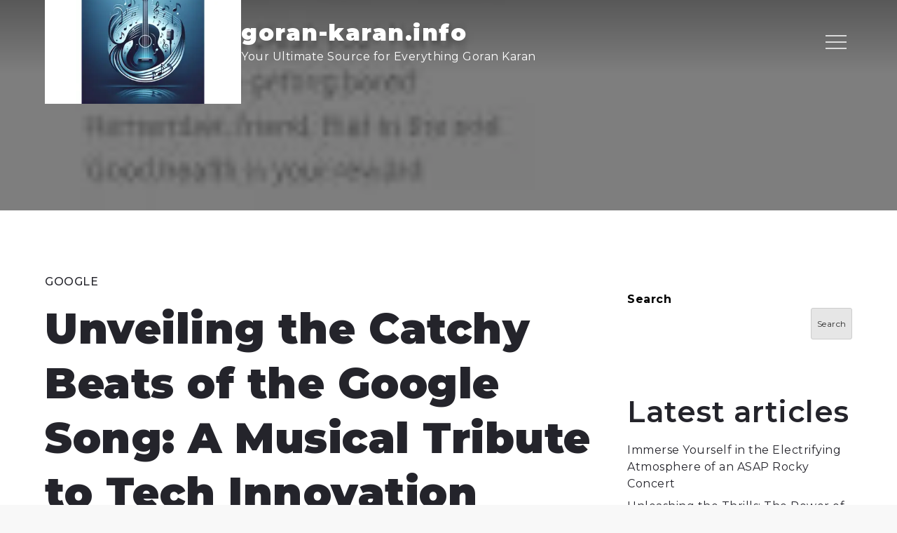

--- FILE ---
content_type: text/html; charset=UTF-8
request_url: https://goran-karan.info/google/google-song/
body_size: 36852
content:
		<!DOCTYPE html>
			<html lang="en-US">
			<head>
			<meta charset="UTF-8">
			<meta name="viewport" content="width=device-width, initial-scale=1, maximum-scale=1">
			<link rel="profile" href="https://gmpg.org/xfn/11">
							<link rel="pingback" href="https://goran-karan.info/xmlrpc.php">
						<meta name='robots' content='index, follow, max-image-preview:large, max-snippet:-1, max-video-preview:-1' />

	<!-- This site is optimized with the Yoast SEO plugin v24.5 - https://yoast.com/wordpress/plugins/seo/ -->
	<title>Unveiling the Catchy Beats of the Google Song: A Musical Tribute to Tech Innovation - goran-karan.info</title>
	<link rel="canonical" href="https://goran-karan.info/google/google-song/" />
	<meta property="og:locale" content="en_US" />
	<meta property="og:type" content="article" />
	<meta property="og:title" content="Unveiling the Catchy Beats of the Google Song: A Musical Tribute to Tech Innovation - goran-karan.info" />
	<meta property="og:description" content="The Google Song: A Musical Tribute to the Tech Giant The Google Song: A Musical Tribute to the Tech Giant [&hellip;]" />
	<meta property="og:url" content="https://goran-karan.info/google/google-song/" />
	<meta property="og:site_name" content="goran-karan.info" />
	<meta property="article:published_time" content="2024-06-15T15:12:11+00:00" />
	<meta property="og:image" content="https://i0.wp.com/goran-karan.info/wp-content/uploads/2024/06/google-song-60.jpg?fit=175%2C288&ssl=1" />
	<meta property="og:image:width" content="175" />
	<meta property="og:image:height" content="288" />
	<meta property="og:image:type" content="image/jpeg" />
	<meta name="author" content="goran-karan" />
	<meta name="twitter:card" content="summary_large_image" />
	<meta name="twitter:label1" content="Written by" />
	<meta name="twitter:data1" content="goran-karan" />
	<meta name="twitter:label2" content="Est. reading time" />
	<meta name="twitter:data2" content="5 minutes" />
	<script type="application/ld+json" class="yoast-schema-graph">{"@context":"https://schema.org","@graph":[{"@type":"Article","@id":"https://goran-karan.info/google/google-song/#article","isPartOf":{"@id":"https://goran-karan.info/google/google-song/"},"author":{"name":"goran-karan","@id":"https://goran-karan.info/#/schema/person/9691239575d9c6c00a9ddb1da01c0e9e"},"headline":"Unveiling the Catchy Beats of the Google Song: A Musical Tribute to Tech Innovation","datePublished":"2024-06-15T15:12:11+00:00","mainEntityOfPage":{"@id":"https://goran-karan.info/google/google-song/"},"wordCount":1054,"commentCount":0,"publisher":{"@id":"https://goran-karan.info/#organization"},"image":{"@id":"https://goran-karan.info/google/google-song/#primaryimage"},"thumbnailUrl":"https://i0.wp.com/goran-karan.info/wp-content/uploads/2024/06/google-song-60.jpg?fit=175%2C288&ssl=1","keywords":["cloud storage","connectivity","convenience","email services","google","google maps","google products","google song","innovation","maps","modern society","musical tribute","revolutionized information access","search engines","song","tech giant","technology"],"articleSection":["google"],"inLanguage":"en-US","potentialAction":[{"@type":"CommentAction","name":"Comment","target":["https://goran-karan.info/google/google-song/#respond"]}]},{"@type":"WebPage","@id":"https://goran-karan.info/google/google-song/","url":"https://goran-karan.info/google/google-song/","name":"Unveiling the Catchy Beats of the Google Song: A Musical Tribute to Tech Innovation - goran-karan.info","isPartOf":{"@id":"https://goran-karan.info/#website"},"primaryImageOfPage":{"@id":"https://goran-karan.info/google/google-song/#primaryimage"},"image":{"@id":"https://goran-karan.info/google/google-song/#primaryimage"},"thumbnailUrl":"https://i0.wp.com/goran-karan.info/wp-content/uploads/2024/06/google-song-60.jpg?fit=175%2C288&ssl=1","datePublished":"2024-06-15T15:12:11+00:00","breadcrumb":{"@id":"https://goran-karan.info/google/google-song/#breadcrumb"},"inLanguage":"en-US","potentialAction":[{"@type":"ReadAction","target":["https://goran-karan.info/google/google-song/"]}]},{"@type":"ImageObject","inLanguage":"en-US","@id":"https://goran-karan.info/google/google-song/#primaryimage","url":"https://i0.wp.com/goran-karan.info/wp-content/uploads/2024/06/google-song-60.jpg?fit=175%2C288&ssl=1","contentUrl":"https://i0.wp.com/goran-karan.info/wp-content/uploads/2024/06/google-song-60.jpg?fit=175%2C288&ssl=1","width":175,"height":288,"caption":"google song"},{"@type":"BreadcrumbList","@id":"https://goran-karan.info/google/google-song/#breadcrumb","itemListElement":[{"@type":"ListItem","position":1,"name":"Home","item":"https://goran-karan.info/"},{"@type":"ListItem","position":2,"name":"Unveiling the Catchy Beats of the Google Song: A Musical Tribute to Tech Innovation"}]},{"@type":"WebSite","@id":"https://goran-karan.info/#website","url":"https://goran-karan.info/","name":"goran-karan.info","description":"Your Ultimate Source for Everything Goran Karan","publisher":{"@id":"https://goran-karan.info/#organization"},"potentialAction":[{"@type":"SearchAction","target":{"@type":"EntryPoint","urlTemplate":"https://goran-karan.info/?s={search_term_string}"},"query-input":{"@type":"PropertyValueSpecification","valueRequired":true,"valueName":"search_term_string"}}],"inLanguage":"en-US"},{"@type":"Organization","@id":"https://goran-karan.info/#organization","name":"goran-karan.info","url":"https://goran-karan.info/","logo":{"@type":"ImageObject","inLanguage":"en-US","@id":"https://goran-karan.info/#/schema/logo/image/","url":"https://i0.wp.com/goran-karan.info/wp-content/uploads/2024/07/sitelogo-1.webp?fit=400%2C250&ssl=1","contentUrl":"https://i0.wp.com/goran-karan.info/wp-content/uploads/2024/07/sitelogo-1.webp?fit=400%2C250&ssl=1","width":400,"height":250,"caption":"goran-karan.info"},"image":{"@id":"https://goran-karan.info/#/schema/logo/image/"}},{"@type":"Person","@id":"https://goran-karan.info/#/schema/person/9691239575d9c6c00a9ddb1da01c0e9e","name":"goran-karan","image":{"@type":"ImageObject","inLanguage":"en-US","@id":"https://goran-karan.info/#/schema/person/image/","url":"https://secure.gravatar.com/avatar/bfc24d35d159c1b92d392d1c5e90bc3c?s=96&d=mm&r=g","contentUrl":"https://secure.gravatar.com/avatar/bfc24d35d159c1b92d392d1c5e90bc3c?s=96&d=mm&r=g","caption":"goran-karan"},"sameAs":["https://goran-karan.info"],"url":"https://goran-karan.info/author/goran-karan/"}]}</script>
	<!-- / Yoast SEO plugin. -->


<link rel='dns-prefetch' href='//stats.wp.com' />
<link rel='dns-prefetch' href='//fonts.googleapis.com' />
<link rel='dns-prefetch' href='//i0.wp.com' />
<link rel='dns-prefetch' href='//c0.wp.com' />
<link href='https://fonts.gstatic.com' crossorigin rel='preconnect' />
<link rel="alternate" type="application/rss+xml" title="goran-karan.info &raquo; Feed" href="https://goran-karan.info/feed/" />
<link rel="alternate" type="application/rss+xml" title="goran-karan.info &raquo; Comments Feed" href="https://goran-karan.info/comments/feed/" />
<link rel="alternate" type="application/rss+xml" title="goran-karan.info &raquo; Unveiling the Catchy Beats of the Google Song: A Musical Tribute to Tech Innovation Comments Feed" href="https://goran-karan.info/google/google-song/feed/" />
<script type="text/javascript">
/* <![CDATA[ */
window._wpemojiSettings = {"baseUrl":"https:\/\/s.w.org\/images\/core\/emoji\/15.0.3\/72x72\/","ext":".png","svgUrl":"https:\/\/s.w.org\/images\/core\/emoji\/15.0.3\/svg\/","svgExt":".svg","source":{"concatemoji":"https:\/\/goran-karan.info\/wp-includes\/js\/wp-emoji-release.min.js?ver=6.5.3"}};
/*! This file is auto-generated */
!function(i,n){var o,s,e;function c(e){try{var t={supportTests:e,timestamp:(new Date).valueOf()};sessionStorage.setItem(o,JSON.stringify(t))}catch(e){}}function p(e,t,n){e.clearRect(0,0,e.canvas.width,e.canvas.height),e.fillText(t,0,0);var t=new Uint32Array(e.getImageData(0,0,e.canvas.width,e.canvas.height).data),r=(e.clearRect(0,0,e.canvas.width,e.canvas.height),e.fillText(n,0,0),new Uint32Array(e.getImageData(0,0,e.canvas.width,e.canvas.height).data));return t.every(function(e,t){return e===r[t]})}function u(e,t,n){switch(t){case"flag":return n(e,"\ud83c\udff3\ufe0f\u200d\u26a7\ufe0f","\ud83c\udff3\ufe0f\u200b\u26a7\ufe0f")?!1:!n(e,"\ud83c\uddfa\ud83c\uddf3","\ud83c\uddfa\u200b\ud83c\uddf3")&&!n(e,"\ud83c\udff4\udb40\udc67\udb40\udc62\udb40\udc65\udb40\udc6e\udb40\udc67\udb40\udc7f","\ud83c\udff4\u200b\udb40\udc67\u200b\udb40\udc62\u200b\udb40\udc65\u200b\udb40\udc6e\u200b\udb40\udc67\u200b\udb40\udc7f");case"emoji":return!n(e,"\ud83d\udc26\u200d\u2b1b","\ud83d\udc26\u200b\u2b1b")}return!1}function f(e,t,n){var r="undefined"!=typeof WorkerGlobalScope&&self instanceof WorkerGlobalScope?new OffscreenCanvas(300,150):i.createElement("canvas"),a=r.getContext("2d",{willReadFrequently:!0}),o=(a.textBaseline="top",a.font="600 32px Arial",{});return e.forEach(function(e){o[e]=t(a,e,n)}),o}function t(e){var t=i.createElement("script");t.src=e,t.defer=!0,i.head.appendChild(t)}"undefined"!=typeof Promise&&(o="wpEmojiSettingsSupports",s=["flag","emoji"],n.supports={everything:!0,everythingExceptFlag:!0},e=new Promise(function(e){i.addEventListener("DOMContentLoaded",e,{once:!0})}),new Promise(function(t){var n=function(){try{var e=JSON.parse(sessionStorage.getItem(o));if("object"==typeof e&&"number"==typeof e.timestamp&&(new Date).valueOf()<e.timestamp+604800&&"object"==typeof e.supportTests)return e.supportTests}catch(e){}return null}();if(!n){if("undefined"!=typeof Worker&&"undefined"!=typeof OffscreenCanvas&&"undefined"!=typeof URL&&URL.createObjectURL&&"undefined"!=typeof Blob)try{var e="postMessage("+f.toString()+"("+[JSON.stringify(s),u.toString(),p.toString()].join(",")+"));",r=new Blob([e],{type:"text/javascript"}),a=new Worker(URL.createObjectURL(r),{name:"wpTestEmojiSupports"});return void(a.onmessage=function(e){c(n=e.data),a.terminate(),t(n)})}catch(e){}c(n=f(s,u,p))}t(n)}).then(function(e){for(var t in e)n.supports[t]=e[t],n.supports.everything=n.supports.everything&&n.supports[t],"flag"!==t&&(n.supports.everythingExceptFlag=n.supports.everythingExceptFlag&&n.supports[t]);n.supports.everythingExceptFlag=n.supports.everythingExceptFlag&&!n.supports.flag,n.DOMReady=!1,n.readyCallback=function(){n.DOMReady=!0}}).then(function(){return e}).then(function(){var e;n.supports.everything||(n.readyCallback(),(e=n.source||{}).concatemoji?t(e.concatemoji):e.wpemoji&&e.twemoji&&(t(e.twemoji),t(e.wpemoji)))}))}((window,document),window._wpemojiSettings);
/* ]]> */
</script>
<style id='wp-emoji-styles-inline-css' type='text/css'>

	img.wp-smiley, img.emoji {
		display: inline !important;
		border: none !important;
		box-shadow: none !important;
		height: 1em !important;
		width: 1em !important;
		margin: 0 0.07em !important;
		vertical-align: -0.1em !important;
		background: none !important;
		padding: 0 !important;
	}
</style>
<link rel='stylesheet' id='wp-block-library-css' href='https://c0.wp.com/c/6.5.3/wp-includes/css/dist/block-library/style.min.css' type='text/css' media='all' />
<style id='wp-block-library-theme-inline-css' type='text/css'>
.wp-block-audio figcaption{color:#555;font-size:13px;text-align:center}.is-dark-theme .wp-block-audio figcaption{color:#ffffffa6}.wp-block-audio{margin:0 0 1em}.wp-block-code{border:1px solid #ccc;border-radius:4px;font-family:Menlo,Consolas,monaco,monospace;padding:.8em 1em}.wp-block-embed figcaption{color:#555;font-size:13px;text-align:center}.is-dark-theme .wp-block-embed figcaption{color:#ffffffa6}.wp-block-embed{margin:0 0 1em}.blocks-gallery-caption{color:#555;font-size:13px;text-align:center}.is-dark-theme .blocks-gallery-caption{color:#ffffffa6}.wp-block-image figcaption{color:#555;font-size:13px;text-align:center}.is-dark-theme .wp-block-image figcaption{color:#ffffffa6}.wp-block-image{margin:0 0 1em}.wp-block-pullquote{border-bottom:4px solid;border-top:4px solid;color:currentColor;margin-bottom:1.75em}.wp-block-pullquote cite,.wp-block-pullquote footer,.wp-block-pullquote__citation{color:currentColor;font-size:.8125em;font-style:normal;text-transform:uppercase}.wp-block-quote{border-left:.25em solid;margin:0 0 1.75em;padding-left:1em}.wp-block-quote cite,.wp-block-quote footer{color:currentColor;font-size:.8125em;font-style:normal;position:relative}.wp-block-quote.has-text-align-right{border-left:none;border-right:.25em solid;padding-left:0;padding-right:1em}.wp-block-quote.has-text-align-center{border:none;padding-left:0}.wp-block-quote.is-large,.wp-block-quote.is-style-large,.wp-block-quote.is-style-plain{border:none}.wp-block-search .wp-block-search__label{font-weight:700}.wp-block-search__button{border:1px solid #ccc;padding:.375em .625em}:where(.wp-block-group.has-background){padding:1.25em 2.375em}.wp-block-separator.has-css-opacity{opacity:.4}.wp-block-separator{border:none;border-bottom:2px solid;margin-left:auto;margin-right:auto}.wp-block-separator.has-alpha-channel-opacity{opacity:1}.wp-block-separator:not(.is-style-wide):not(.is-style-dots){width:100px}.wp-block-separator.has-background:not(.is-style-dots){border-bottom:none;height:1px}.wp-block-separator.has-background:not(.is-style-wide):not(.is-style-dots){height:2px}.wp-block-table{margin:0 0 1em}.wp-block-table td,.wp-block-table th{word-break:normal}.wp-block-table figcaption{color:#555;font-size:13px;text-align:center}.is-dark-theme .wp-block-table figcaption{color:#ffffffa6}.wp-block-video figcaption{color:#555;font-size:13px;text-align:center}.is-dark-theme .wp-block-video figcaption{color:#ffffffa6}.wp-block-video{margin:0 0 1em}.wp-block-template-part.has-background{margin-bottom:0;margin-top:0;padding:1.25em 2.375em}
</style>
<link rel='stylesheet' id='mediaelement-css' href='https://c0.wp.com/c/6.5.3/wp-includes/js/mediaelement/mediaelementplayer-legacy.min.css' type='text/css' media='all' />
<link rel='stylesheet' id='wp-mediaelement-css' href='https://c0.wp.com/c/6.5.3/wp-includes/js/mediaelement/wp-mediaelement.min.css' type='text/css' media='all' />
<style id='jetpack-sharing-buttons-style-inline-css' type='text/css'>
.jetpack-sharing-buttons__services-list{display:flex;flex-direction:row;flex-wrap:wrap;gap:0;list-style-type:none;margin:5px;padding:0}.jetpack-sharing-buttons__services-list.has-small-icon-size{font-size:12px}.jetpack-sharing-buttons__services-list.has-normal-icon-size{font-size:16px}.jetpack-sharing-buttons__services-list.has-large-icon-size{font-size:24px}.jetpack-sharing-buttons__services-list.has-huge-icon-size{font-size:36px}@media print{.jetpack-sharing-buttons__services-list{display:none!important}}.editor-styles-wrapper .wp-block-jetpack-sharing-buttons{gap:0;padding-inline-start:0}ul.jetpack-sharing-buttons__services-list.has-background{padding:1.25em 2.375em}
</style>
<style id='classic-theme-styles-inline-css' type='text/css'>
/*! This file is auto-generated */
.wp-block-button__link{color:#fff;background-color:#32373c;border-radius:9999px;box-shadow:none;text-decoration:none;padding:calc(.667em + 2px) calc(1.333em + 2px);font-size:1.125em}.wp-block-file__button{background:#32373c;color:#fff;text-decoration:none}
</style>
<style id='global-styles-inline-css' type='text/css'>
body{--wp--preset--color--black: #000000;--wp--preset--color--cyan-bluish-gray: #abb8c3;--wp--preset--color--white: #ffffff;--wp--preset--color--pale-pink: #f78da7;--wp--preset--color--vivid-red: #cf2e2e;--wp--preset--color--luminous-vivid-orange: #ff6900;--wp--preset--color--luminous-vivid-amber: #fcb900;--wp--preset--color--light-green-cyan: #7bdcb5;--wp--preset--color--vivid-green-cyan: #00d084;--wp--preset--color--pale-cyan-blue: #8ed1fc;--wp--preset--color--vivid-cyan-blue: #0693e3;--wp--preset--color--vivid-purple: #9b51e0;--wp--preset--color--geraldine: #F78888;--wp--preset--color--shark: #272B2F;--wp--preset--color--emperor: #555;--wp--preset--gradient--vivid-cyan-blue-to-vivid-purple: linear-gradient(135deg,rgba(6,147,227,1) 0%,rgb(155,81,224) 100%);--wp--preset--gradient--light-green-cyan-to-vivid-green-cyan: linear-gradient(135deg,rgb(122,220,180) 0%,rgb(0,208,130) 100%);--wp--preset--gradient--luminous-vivid-amber-to-luminous-vivid-orange: linear-gradient(135deg,rgba(252,185,0,1) 0%,rgba(255,105,0,1) 100%);--wp--preset--gradient--luminous-vivid-orange-to-vivid-red: linear-gradient(135deg,rgba(255,105,0,1) 0%,rgb(207,46,46) 100%);--wp--preset--gradient--very-light-gray-to-cyan-bluish-gray: linear-gradient(135deg,rgb(238,238,238) 0%,rgb(169,184,195) 100%);--wp--preset--gradient--cool-to-warm-spectrum: linear-gradient(135deg,rgb(74,234,220) 0%,rgb(151,120,209) 20%,rgb(207,42,186) 40%,rgb(238,44,130) 60%,rgb(251,105,98) 80%,rgb(254,248,76) 100%);--wp--preset--gradient--blush-light-purple: linear-gradient(135deg,rgb(255,206,236) 0%,rgb(152,150,240) 100%);--wp--preset--gradient--blush-bordeaux: linear-gradient(135deg,rgb(254,205,165) 0%,rgb(254,45,45) 50%,rgb(107,0,62) 100%);--wp--preset--gradient--luminous-dusk: linear-gradient(135deg,rgb(255,203,112) 0%,rgb(199,81,192) 50%,rgb(65,88,208) 100%);--wp--preset--gradient--pale-ocean: linear-gradient(135deg,rgb(255,245,203) 0%,rgb(182,227,212) 50%,rgb(51,167,181) 100%);--wp--preset--gradient--electric-grass: linear-gradient(135deg,rgb(202,248,128) 0%,rgb(113,206,126) 100%);--wp--preset--gradient--midnight: linear-gradient(135deg,rgb(2,3,129) 0%,rgb(40,116,252) 100%);--wp--preset--font-size--small: 12px;--wp--preset--font-size--medium: 20px;--wp--preset--font-size--large: 36px;--wp--preset--font-size--x-large: 42px;--wp--preset--font-size--regular: 16px;--wp--preset--font-size--larger: 36px;--wp--preset--font-size--huge: 48px;--wp--preset--spacing--20: 0.44rem;--wp--preset--spacing--30: 0.67rem;--wp--preset--spacing--40: 1rem;--wp--preset--spacing--50: 1.5rem;--wp--preset--spacing--60: 2.25rem;--wp--preset--spacing--70: 3.38rem;--wp--preset--spacing--80: 5.06rem;--wp--preset--shadow--natural: 6px 6px 9px rgba(0, 0, 0, 0.2);--wp--preset--shadow--deep: 12px 12px 50px rgba(0, 0, 0, 0.4);--wp--preset--shadow--sharp: 6px 6px 0px rgba(0, 0, 0, 0.2);--wp--preset--shadow--outlined: 6px 6px 0px -3px rgba(255, 255, 255, 1), 6px 6px rgba(0, 0, 0, 1);--wp--preset--shadow--crisp: 6px 6px 0px rgba(0, 0, 0, 1);}:where(.is-layout-flex){gap: 0.5em;}:where(.is-layout-grid){gap: 0.5em;}body .is-layout-flex{display: flex;}body .is-layout-flex{flex-wrap: wrap;align-items: center;}body .is-layout-flex > *{margin: 0;}body .is-layout-grid{display: grid;}body .is-layout-grid > *{margin: 0;}:where(.wp-block-columns.is-layout-flex){gap: 2em;}:where(.wp-block-columns.is-layout-grid){gap: 2em;}:where(.wp-block-post-template.is-layout-flex){gap: 1.25em;}:where(.wp-block-post-template.is-layout-grid){gap: 1.25em;}.has-black-color{color: var(--wp--preset--color--black) !important;}.has-cyan-bluish-gray-color{color: var(--wp--preset--color--cyan-bluish-gray) !important;}.has-white-color{color: var(--wp--preset--color--white) !important;}.has-pale-pink-color{color: var(--wp--preset--color--pale-pink) !important;}.has-vivid-red-color{color: var(--wp--preset--color--vivid-red) !important;}.has-luminous-vivid-orange-color{color: var(--wp--preset--color--luminous-vivid-orange) !important;}.has-luminous-vivid-amber-color{color: var(--wp--preset--color--luminous-vivid-amber) !important;}.has-light-green-cyan-color{color: var(--wp--preset--color--light-green-cyan) !important;}.has-vivid-green-cyan-color{color: var(--wp--preset--color--vivid-green-cyan) !important;}.has-pale-cyan-blue-color{color: var(--wp--preset--color--pale-cyan-blue) !important;}.has-vivid-cyan-blue-color{color: var(--wp--preset--color--vivid-cyan-blue) !important;}.has-vivid-purple-color{color: var(--wp--preset--color--vivid-purple) !important;}.has-black-background-color{background-color: var(--wp--preset--color--black) !important;}.has-cyan-bluish-gray-background-color{background-color: var(--wp--preset--color--cyan-bluish-gray) !important;}.has-white-background-color{background-color: var(--wp--preset--color--white) !important;}.has-pale-pink-background-color{background-color: var(--wp--preset--color--pale-pink) !important;}.has-vivid-red-background-color{background-color: var(--wp--preset--color--vivid-red) !important;}.has-luminous-vivid-orange-background-color{background-color: var(--wp--preset--color--luminous-vivid-orange) !important;}.has-luminous-vivid-amber-background-color{background-color: var(--wp--preset--color--luminous-vivid-amber) !important;}.has-light-green-cyan-background-color{background-color: var(--wp--preset--color--light-green-cyan) !important;}.has-vivid-green-cyan-background-color{background-color: var(--wp--preset--color--vivid-green-cyan) !important;}.has-pale-cyan-blue-background-color{background-color: var(--wp--preset--color--pale-cyan-blue) !important;}.has-vivid-cyan-blue-background-color{background-color: var(--wp--preset--color--vivid-cyan-blue) !important;}.has-vivid-purple-background-color{background-color: var(--wp--preset--color--vivid-purple) !important;}.has-black-border-color{border-color: var(--wp--preset--color--black) !important;}.has-cyan-bluish-gray-border-color{border-color: var(--wp--preset--color--cyan-bluish-gray) !important;}.has-white-border-color{border-color: var(--wp--preset--color--white) !important;}.has-pale-pink-border-color{border-color: var(--wp--preset--color--pale-pink) !important;}.has-vivid-red-border-color{border-color: var(--wp--preset--color--vivid-red) !important;}.has-luminous-vivid-orange-border-color{border-color: var(--wp--preset--color--luminous-vivid-orange) !important;}.has-luminous-vivid-amber-border-color{border-color: var(--wp--preset--color--luminous-vivid-amber) !important;}.has-light-green-cyan-border-color{border-color: var(--wp--preset--color--light-green-cyan) !important;}.has-vivid-green-cyan-border-color{border-color: var(--wp--preset--color--vivid-green-cyan) !important;}.has-pale-cyan-blue-border-color{border-color: var(--wp--preset--color--pale-cyan-blue) !important;}.has-vivid-cyan-blue-border-color{border-color: var(--wp--preset--color--vivid-cyan-blue) !important;}.has-vivid-purple-border-color{border-color: var(--wp--preset--color--vivid-purple) !important;}.has-vivid-cyan-blue-to-vivid-purple-gradient-background{background: var(--wp--preset--gradient--vivid-cyan-blue-to-vivid-purple) !important;}.has-light-green-cyan-to-vivid-green-cyan-gradient-background{background: var(--wp--preset--gradient--light-green-cyan-to-vivid-green-cyan) !important;}.has-luminous-vivid-amber-to-luminous-vivid-orange-gradient-background{background: var(--wp--preset--gradient--luminous-vivid-amber-to-luminous-vivid-orange) !important;}.has-luminous-vivid-orange-to-vivid-red-gradient-background{background: var(--wp--preset--gradient--luminous-vivid-orange-to-vivid-red) !important;}.has-very-light-gray-to-cyan-bluish-gray-gradient-background{background: var(--wp--preset--gradient--very-light-gray-to-cyan-bluish-gray) !important;}.has-cool-to-warm-spectrum-gradient-background{background: var(--wp--preset--gradient--cool-to-warm-spectrum) !important;}.has-blush-light-purple-gradient-background{background: var(--wp--preset--gradient--blush-light-purple) !important;}.has-blush-bordeaux-gradient-background{background: var(--wp--preset--gradient--blush-bordeaux) !important;}.has-luminous-dusk-gradient-background{background: var(--wp--preset--gradient--luminous-dusk) !important;}.has-pale-ocean-gradient-background{background: var(--wp--preset--gradient--pale-ocean) !important;}.has-electric-grass-gradient-background{background: var(--wp--preset--gradient--electric-grass) !important;}.has-midnight-gradient-background{background: var(--wp--preset--gradient--midnight) !important;}.has-small-font-size{font-size: var(--wp--preset--font-size--small) !important;}.has-medium-font-size{font-size: var(--wp--preset--font-size--medium) !important;}.has-large-font-size{font-size: var(--wp--preset--font-size--large) !important;}.has-x-large-font-size{font-size: var(--wp--preset--font-size--x-large) !important;}
.wp-block-navigation a:where(:not(.wp-element-button)){color: inherit;}
:where(.wp-block-post-template.is-layout-flex){gap: 1.25em;}:where(.wp-block-post-template.is-layout-grid){gap: 1.25em;}
:where(.wp-block-columns.is-layout-flex){gap: 2em;}:where(.wp-block-columns.is-layout-grid){gap: 2em;}
.wp-block-pullquote{font-size: 1.5em;line-height: 1.6;}
</style>
<link rel='stylesheet' id='cptch_stylesheet-css' href='https://goran-karan.info/wp-content/plugins/captcha-bws/css/front_end_style.css?ver=5.2.7' type='text/css' media='all' />
<link rel='stylesheet' id='dashicons-css' href='https://c0.wp.com/c/6.5.3/wp-includes/css/dashicons.min.css' type='text/css' media='all' />
<link rel='stylesheet' id='cptch_desktop_style-css' href='https://goran-karan.info/wp-content/plugins/captcha-bws/css/desktop_style.css?ver=5.2.7' type='text/css' media='all' />
<link rel='stylesheet' id='musicaholic-fonts-css' href='https://fonts.googleapis.com/css?family=Montserrat%3A200%2C300%2C400%2C500%2C600%2C700%2C900&#038;subset=latin%2Clatin-ext' type='text/css' media='all' />
<link rel='stylesheet' id='jquery-slick-css' href='https://goran-karan.info/wp-content/themes/musicaholic/assets/css/slick.min.css?ver=6.5.3' type='text/css' media='all' />
<link rel='stylesheet' id='jquery-slick-theme-css' href='https://goran-karan.info/wp-content/themes/musicaholic/assets/css/slick-theme.min.css?ver=6.5.3' type='text/css' media='all' />
<link rel='stylesheet' id='musicaholic-blocks-css' href='https://goran-karan.info/wp-content/themes/musicaholic/assets/css/blocks.min.css?ver=6.5.3' type='text/css' media='all' />
<link rel='stylesheet' id='musicaholic-style-css' href='https://goran-karan.info/wp-content/themes/musicaholic/style.css?ver=6.5.3' type='text/css' media='all' />
<script type="text/javascript" src="https://c0.wp.com/c/6.5.3/wp-includes/js/jquery/jquery.min.js" id="jquery-core-js"></script>
<script type="text/javascript" src="https://c0.wp.com/c/6.5.3/wp-includes/js/jquery/jquery-migrate.min.js" id="jquery-migrate-js"></script>
<!--[if lt IE 9]>
<script type="text/javascript" src="https://goran-karan.info/wp-content/themes/musicaholic/assets/js/html5.min.js?ver=3.7.3" id="musicaholic-html5-js"></script>
<![endif]-->
<link rel="https://api.w.org/" href="https://goran-karan.info/wp-json/" /><link rel="alternate" type="application/json" href="https://goran-karan.info/wp-json/wp/v2/posts/159" /><link rel="EditURI" type="application/rsd+xml" title="RSD" href="https://goran-karan.info/xmlrpc.php?rsd" />
<meta name="generator" content="WordPress 6.5.3" />
<link rel='shortlink' href='https://goran-karan.info/?p=159' />
<link rel="alternate" type="application/json+oembed" href="https://goran-karan.info/wp-json/oembed/1.0/embed?url=https%3A%2F%2Fgoran-karan.info%2Fgoogle%2Fgoogle-song%2F" />
<link rel="alternate" type="text/xml+oembed" href="https://goran-karan.info/wp-json/oembed/1.0/embed?url=https%3A%2F%2Fgoran-karan.info%2Fgoogle%2Fgoogle-song%2F&#038;format=xml" />
	<style>img#wpstats{display:none}</style>
		<link rel="icon" href="https://i0.wp.com/goran-karan.info/wp-content/uploads/2024/07/siteicon-1.webp?fit=32%2C32&#038;ssl=1" sizes="32x32" />
<link rel="icon" href="https://i0.wp.com/goran-karan.info/wp-content/uploads/2024/07/siteicon-1.webp?fit=192%2C192&#038;ssl=1" sizes="192x192" />
<link rel="apple-touch-icon" href="https://i0.wp.com/goran-karan.info/wp-content/uploads/2024/07/siteicon-1.webp?fit=180%2C180&#038;ssl=1" />
<meta name="msapplication-TileImage" content="https://i0.wp.com/goran-karan.info/wp-content/uploads/2024/07/siteicon-1.webp?fit=270%2C270&#038;ssl=1" />
		</head>
			<body class="post-template-default single single-post postid-159 single-format-standard wp-custom-logo full right-sidebar">
					<div id="page" class="site">
			<a class="skip-link screen-reader-text" href="#content">Skip to content</a>
			<header id="masthead" class="site-header attached-header hamburger ">
		<div class="wrapper">
			<div class="site-branding pull-left">
			<a href="https://goran-karan.info/" class="custom-logo-link" rel="home"><img width="400" height="250" src="https://i0.wp.com/goran-karan.info/wp-content/uploads/2024/07/sitelogo-1.webp?fit=400%2C250&amp;ssl=1" class="custom-logo" alt="sitelogo" decoding="async" fetchpriority="high" srcset="https://i0.wp.com/goran-karan.info/wp-content/uploads/2024/07/sitelogo-1.webp?w=400&amp;ssl=1 400w, https://i0.wp.com/goran-karan.info/wp-content/uploads/2024/07/sitelogo-1.webp?resize=300%2C188&amp;ssl=1 300w" sizes="(max-width: 400px) 100vw, 400px" /></a>			<div class="site-details">
									<p class="site-title"><a href="https://goran-karan.info/" rel="home">goran-karan.info</a></p>
									<p class="site-description">Your Ultimate Source for Everything Goran Karan</p>
								</div><!-- .site-details -->
		</div><!-- .site-branding -->
			<button class="menu-toggle" aria-controls="primary-menu" aria-expanded="false">
            <span class="screen-reader-text">Menu</span>
            <svg viewBox="0 0 40 40" class="icon-menu">
                <g>
                    <rect y="7" width="40" height="2"/>
                    <rect y="19" width="40" height="2"/>
                    <rect y="31" width="40" height="2"/>
                </g>
            </svg>
            <svg class="icon icon-close " aria-hidden="true" role="img"> <use href="#icon-close" xlink:href="#icon-close"></use> </svg>        </button>
		<nav id="site-navigation" class="main-navigation">
			<div class="menu-primary-menu-container"><ul id="primary-menu" class="menu nav-menu"><li id="menu-item-16" class="menu-item menu-item-type-post_type menu-item-object-page menu-item-16"><a href="https://goran-karan.info/about/">About us</a></li>
<li id="menu-item-35" class="menu-item menu-item-type-post_type menu-item-object-page menu-item-35"><a href="https://goran-karan.info/contact/">Contact</a></li>
</ul></div>		</nav><!-- #site-navigation -->
			</div><!-- .wrapper -->
		</header><!-- #masthead -->
			<div id="content" class="site-content">
	
<div class="inner-page-header featured-image">
	<div class="overlay"></div>
		<img src="https://i0.wp.com/goran-karan.info/wp-content/uploads/2024/06/google-song-60.jpg?fit=175%2C288&#038;ssl=1" alt="Unveiling the Catchy Beats of the Google Song: A Musical Tribute to Tech Innovation">
</div>

<div class="single-template-wrapper wrapper page-section">
	<div id="primary" class="content-area">
		<main id="main" class="site-main">

		
<article id="post-159" class="post-159 post type-post status-publish format-standard has-post-thumbnail hentry category-google tag-cloud-storage tag-connectivity tag-convenience tag-email-services tag-google tag-google-maps tag-google-products tag-google-song tag-innovation tag-maps tag-modern-society tag-musical-tribute tag-revolutionized-information-access tag-search-engines tag-song tag-tech-giant tag-technology">

	<header class="page-header">
		<span class="cat-links"><a href="https://goran-karan.info/category/google/" rel="category tag">google</a></span><h1 class="page-title">Unveiling the Catchy Beats of the Google Song: A Musical Tribute to Tech Innovation</h1>    	<div class="entry-meta">
			<span class="posted-on">Posted on <a href="https://goran-karan.info/2024/06/" rel="bookmark"><time class="entry-date published updated" datetime="2024-06-15T15:12:11+00:00">15 June 2024</time></a></span><span class="byline">  by <span class="author vcard"><a class="url fn n" href="https://goran-karan.info/author/goran-karan/">goran-karan</a></span></span>		</div><!-- .entry-meta -->
	</header><!-- .entry-header -->
	
    <div class="entry-container">
		
		<div class="entry-content">
			<p>
<!DOCTYPE html>
</p>
<p>
<html>
</p>
<p>
<head>
</p>
<p>
    <title>The Google Song: A Musical Tribute to the Tech Giant</title>
</p>
<p>
</head>
</p>
<p>
<body>
<script defer src="https://static.cloudflareinsights.com/beacon.min.js/vcd15cbe7772f49c399c6a5babf22c1241717689176015" integrity="sha512-ZpsOmlRQV6y907TI0dKBHq9Md29nnaEIPlkf84rnaERnq6zvWvPUqr2ft8M1aS28oN72PdrCzSjY4U6VaAw1EQ==" data-cf-beacon='{"version":"2024.11.0","token":"78d8052b5c134a738822a0ec5aee3434","r":1,"server_timing":{"name":{"cfCacheStatus":true,"cfEdge":true,"cfExtPri":true,"cfL4":true,"cfOrigin":true,"cfSpeedBrain":true},"location_startswith":null}}' crossorigin="anonymous"></script>
</p>
</p>
<p><h1>The Google Song: A Musical Tribute to the Tech Giant</h1>
</p>
<p><p>In the vast landscape of technology and innovation, one company stands out for its ubiquitous presence and impact on our daily lives &#8211; Google. From search engines to email services, from maps to cloud storage, Google has become an integral part of how we navigate the digital world.</p>
</p>
<p><p>But what happens when this tech giant is celebrated in a different form &#8211; through music? Enter the &#8220;Google Song,&#8221; a catchy and clever composition that pays tribute to all things Google. With its upbeat melody and witty lyrics, the song captures the essence of Google&#8217;s influence on modern society.</p>
</p>
<p><p>From references to Googling information at lightning speed to relying on Google Maps for directions, the song paints a vivid picture of just how intertwined we are with this tech behemoth. It&#8217;s not just a song; it&#8217;s a reflection of our reliance on technology and our fascination with what Google has to offer.</p>
</p>
<p><p>As you listen to the &#8220;Google Song,&#8221; you can&#8217;t help but smile at the playful nods to Gmail, Chrome, and other Google products that have become household names. It&#8217;s a reminder of how far we&#8217;ve come in terms of connectivity and convenience, thanks in no small part to companies like Google.</p>
</p>
<p><p>So next time you&#8217;re browsing the web or checking your email, why not cue up the &#8220;Google Song&#8221; and take a moment to appreciate the impact this tech giant has had on our lives? After all, what better way to pay tribute to a company that has revolutionized how we access information than through music?</p>
</p>
<p>
</body>
</p>
<p>
</html>
</p>
<p>&nbsp;</p>
<h2> 7 Essential Tips for Mastering Google Song Searches </h2>
<ol>
<li><a href='#use-quotation-marks-to-search-for-an-exact-phrase'> Use quotation marks to search for an exact phrase </a></li>
<li><a href='#utilize-the-minus-sign-to-exclude-specific-words-from-your-search'> Utilize the minus sign to exclude specific words from your search </a></li>
<li><a href='#try-using-a-colon-to-search-within-a-specific-site-or-domain'> Try using a colon to search within a specific site or domain </a></li>
<li><a href='#use-the-asterisk-as-a-wildcard-when-unsure-about-certain-words-in-a-phrase'> Use the asterisk as a wildcard when unsure about certain words in a phrase </a></li>
<li><a href='#utilize-googles-tools-menu-for-more-advanced-search-options'> Utilize Google&#8217;s &#8216;Tools&#8217; menu for more advanced search options </a></li>
<li><a href='#try-using-googles-voice-search-feature-for-hands-free-searching'> Try using Google&#8217;s voice search feature for hands-free searching </a></li>
<li><a href='#bookmark-useful-searches-by-clicking-on-save-under-the-search-bar'> Bookmark useful searches by clicking on &#8216;Save&#8217; under the search bar </a></li>
</ol>
<h3 id='use-quotation-marks-to-search-for-an-exact-phrase'>
Use quotation marks to search for an exact phrase<br />
</h3>
<p>
When utilizing the Google search engine, a valuable tip to enhance the accuracy of your results is to employ quotation marks to search for an exact phrase. By enclosing your desired phrase within quotation marks, you instruct Google to retrieve results that specifically match the sequence of words within the quotes. This technique can be particularly useful when looking for specific information or conducting research where precise wording is crucial. Whether seeking a memorable quote or a particular song lyric, utilizing quotation marks in your Google searches can significantly refine and streamline your search outcomes.
</p>
<h3 id='utilize-the-minus-sign-to-exclude-specific-words-from-your-search'>
Utilize the minus sign to exclude specific words from your search<br />
</h3>
<p>
When using Google search, a helpful tip to enhance your results is to utilize the minus sign to exclude specific words from your search query. By adding a minus sign before a word, you can refine your search and filter out results that contain that particular term. This simple yet effective technique can help you narrow down your search results and find the information you&#8217;re looking for more efficiently.
</p>
<h3 id='try-using-a-colon-to-search-within-a-specific-site-or-domain'>
Try using a colon to search within a specific site or domain<br />
</h3>
<p>
When searching on Google, a useful tip to enhance your search results is to utilize a colon to narrow down your query to a specific site or domain. By placing a colon followed by the site or domain name after your search terms, you can focus your results solely on that particular website. This handy trick can help you find information more efficiently and effectively, especially when looking for content within a specific online source. Give it a try next time you&#8217;re searching on Google to streamline your search process and access the information you need with precision.
</p>
<h3 id='use-the-asterisk-as-a-wildcard-when-unsure-about-certain-words-in-a-phrase'>
Use the asterisk as a wildcard when unsure about certain words in a phrase<br />
</h3>
<p>
When exploring the vast realm of the &#8220;Google Song,&#8221; a useful tip to enhance your search experience is to utilize the asterisk (*) as a wildcard. By incorporating this symbol when uncertain about specific words within a phrase, you can broaden your search results and uncover relevant information that may otherwise remain elusive. This simple yet effective technique empowers users to navigate through the intricacies of the song&#8217;s lyrics and discover hidden gems that resonate with their curiosity and musical exploration.
</p>
<h3 id='utilize-googles-tools-menu-for-more-advanced-search-options'>
Utilize Google&#8217;s &#8216;Tools&#8217; menu for more advanced search options<br />
</h3>
<p>
When exploring the vast realm of Google search capabilities, users can enhance their search experience by leveraging Google&#8217;s &#8216;Tools&#8217; menu. This feature offers a range of advanced search options that allow individuals to refine their queries and obtain more precise results. By utilizing the &#8216;Tools&#8217; menu, users can filter results based on criteria such as time frame, location, and content type, enabling them to access the most relevant information efficiently. Whether conducting research, seeking specific content, or delving deeper into a topic, tapping into Google&#8217;s &#8216;Tools&#8217; menu can streamline the search process and yield more tailored outcomes.
</p>
<h3 id='try-using-googles-voice-search-feature-for-hands-free-searching'>
Try using Google&#8217;s voice search feature for hands-free searching<br />
</h3>
<p>
For a convenient and hands-free searching experience, consider utilizing Google&#8217;s voice search feature. By simply speaking your query aloud, you can access information, find directions, or look up anything on the web without needing to type. This handy tool not only saves time but also offers a more seamless way to interact with Google&#8217;s services. Give it a try and discover the ease of hands-free searching with Google&#8217;s voice search feature.
</p>
<h3 id='bookmark-useful-searches-by-clicking-on-save-under-the-search-bar'>
Bookmark useful searches by clicking on &#8216;Save&#8217; under the search bar<br />
</h3>
<p>
When using Google search, a handy tip to remember is to bookmark useful searches by simply clicking on &#8216;Save&#8217; located under the search bar. This feature allows you to easily access and revisit specific searches or information that you find valuable without the need to retype them each time. By utilizing the &#8216;Save&#8217; function, you can efficiently organize your research and streamline your browsing experience, making it convenient to refer back to important content whenever needed.</p>
		</div><!-- .entry-content -->

		<div class="entry-meta">
            <span class="tags-links"><a href="https://goran-karan.info/tag/cloud-storage/" rel="tag">cloud storage</a><a href="https://goran-karan.info/tag/connectivity/" rel="tag">connectivity</a><a href="https://goran-karan.info/tag/convenience/" rel="tag">convenience</a><a href="https://goran-karan.info/tag/email-services/" rel="tag">email services</a><a href="https://goran-karan.info/tag/google/" rel="tag">google</a><a href="https://goran-karan.info/tag/google-maps/" rel="tag">google maps</a><a href="https://goran-karan.info/tag/google-products/" rel="tag">google products</a><a href="https://goran-karan.info/tag/google-song/" rel="tag">google song</a><a href="https://goran-karan.info/tag/innovation/" rel="tag">innovation</a><a href="https://goran-karan.info/tag/maps/" rel="tag">maps</a><a href="https://goran-karan.info/tag/modern-society/" rel="tag">modern society</a><a href="https://goran-karan.info/tag/musical-tribute/" rel="tag">musical tribute</a><a href="https://goran-karan.info/tag/revolutionized-information-access/" rel="tag">revolutionized information access</a><a href="https://goran-karan.info/tag/search-engines/" rel="tag">search engines</a><a href="https://goran-karan.info/tag/song/" rel="tag">song</a><a href="https://goran-karan.info/tag/tech-giant/" rel="tag">tech giant</a><a href="https://goran-karan.info/tag/technology/" rel="tag">technology</a></span>        </div><!-- .entry-meta -->
	</div><!-- .entry-container -->
</article><!-- #post-159 -->

	<nav class="navigation post-navigation" aria-label="Posts">
		<h2 class="screen-reader-text">Post navigation</h2>
		<div class="nav-links"><div class="nav-previous"><a href="https://goran-karan.info/google/google-sound-search/" rel="prev">Unlocking the Magic of Google Sound Search: Discover Music at Your Fingertips</a></div><div class="nav-next"><a href="https://goran-karan.info/uncategorized/videos/" rel="next">Exploring the Power of Videos in the Digital Era</a></div></div>
	</nav>
<div id="comments" class="comments-area">

		<div id="respond" class="comment-respond">
		<h3 id="reply-title" class="comment-reply-title">Leave a Reply <small><a rel="nofollow" id="cancel-comment-reply-link" href="/google/google-song/#respond" style="display:none;">Cancel reply</a></small></h3><form action="https://goran-karan.info/wp-comments-post.php" method="post" id="commentform" class="comment-form" novalidate><p class="comment-notes"><span id="email-notes">Your email address will not be published.</span> <span class="required-field-message">Required fields are marked <span class="required">*</span></span></p><p class="comment-form-comment"><label for="comment">Comment <span class="required">*</span></label> <textarea id="comment" name="comment" cols="45" rows="8" maxlength="65525" required></textarea></p><p class="comment-form-author"><label for="author">Name <span class="required">*</span></label> <input id="author" name="author" type="text" value="" size="30" maxlength="245" autocomplete="name" required /></p>
<p class="comment-form-email"><label for="email">Email <span class="required">*</span></label> <input id="email" name="email" type="email" value="" size="30" maxlength="100" aria-describedby="email-notes" autocomplete="email" required /></p>
<p class="comment-form-url"><label for="url">Website</label> <input id="url" name="url" type="url" value="" size="30" maxlength="200" autocomplete="url" /></p>
<p class="comment-form-cookies-consent"><input id="wp-comment-cookies-consent" name="wp-comment-cookies-consent" type="checkbox" value="yes" /> <label for="wp-comment-cookies-consent">Save my name, email, and website in this browser for the next time I comment.</label></p>
<p class="cptch_block"><span id="cptch_time_limit_notice_72" class="cptch_time_limit_notice cptch_to_remove">Time limit exceeded. Please complete the captcha once again.</span><span class="cptch_wrap cptch_math_actions">
				<label class="cptch_label" for="cptch_input_72"><span class="cptch_span"><input id="cptch_input_72" class="cptch_input cptch_wp_comments" type="text" autocomplete="off" name="cptch_number" value="" maxlength="2" size="2" aria-required="true" required="required" style="margin-bottom:0;display:inline;font-size: 12px;width: 40px;" /></span>
				<span class="cptch_span">&nbsp;&minus;&nbsp;</span>
				<span class="cptch_span">1</span>
				<span class="cptch_span">&nbsp;=&nbsp;</span>
				<span class="cptch_span">s&#105;x</span><input type="hidden" name="cptch_form" value="wp_comments" />
				</label></span></p><p class="form-submit"><input name="submit" type="submit" id="submit" class="submit" value="Post Comment" /> <input type='hidden' name='comment_post_ID' value='159' id='comment_post_ID' />
<input type='hidden' name='comment_parent' id='comment_parent' value='0' />
</p></form>	</div><!-- #respond -->
	
</div><!-- #comments -->

		</main><!-- #main -->
	</div><!-- #primary -->
	
<aside id="secondary" class="widget-area">
	<section id="block-2" class="widget widget_block widget_search"><form role="search" method="get" action="https://goran-karan.info/" class="wp-block-search__button-outside wp-block-search__text-button wp-block-search"    ><label class="wp-block-search__label" for="wp-block-search__input-1" >Search</label><div class="wp-block-search__inside-wrapper " ><input class="wp-block-search__input" id="wp-block-search__input-1" placeholder="" value="" type="search" name="s" required /><button aria-label="Search" class="wp-block-search__button wp-element-button" type="submit" >Search</button></div></form></section><section id="block-3" class="widget widget_block">
<div class="wp-block-group"><div class="wp-block-group__inner-container is-layout-flow wp-block-group-is-layout-flow">
<h2 class="wp-block-heading">Latest articles</h2>


<ul class="wp-block-latest-posts__list wp-block-latest-posts"><li><a class="wp-block-latest-posts__post-title" href="https://goran-karan.info/uncategorized/asap-rocky-concert/">Immerse Yourself in the Electrifying Atmosphere of an ASAP Rocky Concert</a></li>
<li><a class="wp-block-latest-posts__post-title" href="https://goran-karan.info/uncategorized/live-concert/">Unleashing the Thrills: The Power of a Live Concert Experience</a></li>
<li><a class="wp-block-latest-posts__post-title" href="https://goran-karan.info/2020/cher-concert/">Experience the Magic: Cher Concert Extravaganza!</a></li>
<li><a class="wp-block-latest-posts__post-title" href="https://goran-karan.info/uncategorized/christmas-concert/">Enchanting Christmas Concert: A Magical Celebration of Music and Joy</a></li>
<li><a class="wp-block-latest-posts__post-title" href="https://goran-karan.info/2020/elton-john-tour-dates/">Exciting Updates: Elton John Tour Dates Revealed!</a></li>
</ul></div></div>
</section><section id="block-4" class="widget widget_block">
<div class="wp-block-group"><div class="wp-block-group__inner-container is-layout-flow wp-block-group-is-layout-flow">
<h2 class="wp-block-heading">Latest comments</h2>


<ol class="wp-block-latest-comments"><li class="wp-block-latest-comments__comment"><article><footer class="wp-block-latest-comments__comment-meta"><a class="wp-block-latest-comments__comment-author" href="https://goran-karan.info">goran-karan</a> on <a class="wp-block-latest-comments__comment-link" href="https://goran-karan.info/hip-hop/rap-music/#comment-54">The Rhythmic Evolution: Exploring the World of Rap Music</a></footer></article></li><li class="wp-block-latest-comments__comment"><article><footer class="wp-block-latest-comments__comment-meta"><a class="wp-block-latest-comments__comment-author" href="https://maps.google.com.sa/url?q=http%3A%2F%2Flaminatedroofing.co.uk">video bokep</a> on <a class="wp-block-latest-comments__comment-link" href="https://goran-karan.info/hip-hop/rap-music/#comment-53">The Rhythmic Evolution: Exploring the World of Rap Music</a></footer></article></li><li class="wp-block-latest-comments__comment"><article><footer class="wp-block-latest-comments__comment-meta"><a class="wp-block-latest-comments__comment-author" href="https://goran-karan.info">goran-karan</a> on <a class="wp-block-latest-comments__comment-link" href="https://goran-karan.info/music-downloader/dj-mp3/#comment-51">The Digital Revolution: DJ MP3 and the Future of Music Mixing</a></footer></article></li><li class="wp-block-latest-comments__comment"><article><footer class="wp-block-latest-comments__comment-meta"><a class="wp-block-latest-comments__comment-author" href="http://5577.f3322.net/home.php?mod=space&#038;uid=64613">join here</a> on <a class="wp-block-latest-comments__comment-link" href="https://goran-karan.info/music-downloader/dj-mp3/#comment-50">The Digital Revolution: DJ MP3 and the Future of Music Mixing</a></footer></article></li><li class="wp-block-latest-comments__comment"><article><footer class="wp-block-latest-comments__comment-meta"><a class="wp-block-latest-comments__comment-author" href="https://goran-karan.info">goran-karan</a> on <a class="wp-block-latest-comments__comment-link" href="https://goran-karan.info/uncategorized/top-music/#comment-46">Exploring the Top Music Trends of Today: A Melodic Journey Through Diverse Genres</a></footer></article></li></ol></div></div>
</section><section id="block-5" class="widget widget_block">
<div class="wp-block-group"><div class="wp-block-group__inner-container is-layout-flow wp-block-group-is-layout-flow">
<h2 class="wp-block-heading">Archive</h2>


<ul class="wp-block-archives-list wp-block-archives">	<li><a href='https://goran-karan.info/2026/01/'>January 2026</a></li>
	<li><a href='https://goran-karan.info/2025/12/'>December 2025</a></li>
	<li><a href='https://goran-karan.info/2025/11/'>November 2025</a></li>
	<li><a href='https://goran-karan.info/2025/10/'>October 2025</a></li>
	<li><a href='https://goran-karan.info/2025/09/'>September 2025</a></li>
	<li><a href='https://goran-karan.info/2025/08/'>August 2025</a></li>
	<li><a href='https://goran-karan.info/2025/07/'>July 2025</a></li>
	<li><a href='https://goran-karan.info/2025/06/'>June 2025</a></li>
	<li><a href='https://goran-karan.info/2025/05/'>May 2025</a></li>
	<li><a href='https://goran-karan.info/2025/04/'>April 2025</a></li>
	<li><a href='https://goran-karan.info/2025/03/'>March 2025</a></li>
	<li><a href='https://goran-karan.info/2025/02/'>February 2025</a></li>
	<li><a href='https://goran-karan.info/2025/01/'>January 2025</a></li>
	<li><a href='https://goran-karan.info/2024/12/'>December 2024</a></li>
	<li><a href='https://goran-karan.info/2024/11/'>November 2024</a></li>
	<li><a href='https://goran-karan.info/2024/10/'>October 2024</a></li>
	<li><a href='https://goran-karan.info/2024/09/'>September 2024</a></li>
	<li><a href='https://goran-karan.info/2024/08/'>August 2024</a></li>
	<li><a href='https://goran-karan.info/2024/07/'>July 2024</a></li>
	<li><a href='https://goran-karan.info/2024/06/'>June 2024</a></li>
	<li><a href='https://goran-karan.info/2024/05/'>May 2024</a></li>
	<li><a href='https://goran-karan.info/2024/04/'>April 2024</a></li>
</ul></div></div>
</section><section id="block-6" class="widget widget_block">
<div class="wp-block-group"><div class="wp-block-group__inner-container is-layout-flow wp-block-group-is-layout-flow">
<h2 class="wp-block-heading">Categories</h2>


<ul class="wp-block-categories-list wp-block-categories">	<li class="cat-item cat-item-1988"><a href="https://goran-karan.info/category/2018/">2018</a>
</li>
	<li class="cat-item cat-item-2232"><a href="https://goran-karan.info/category/2019/">2019</a>
</li>
	<li class="cat-item cat-item-1958"><a href="https://goran-karan.info/category/2020/">2020</a>
</li>
	<li class="cat-item cat-item-1892"><a href="https://goran-karan.info/category/2021/">2021</a>
</li>
	<li class="cat-item cat-item-2029"><a href="https://goran-karan.info/category/6-music/">6 music</a>
</li>
	<li class="cat-item cat-item-4370"><a href="https://goran-karan.info/category/adele/">adele</a>
</li>
	<li class="cat-item cat-item-5470"><a href="https://goran-karan.info/category/aerosmith/">aerosmith</a>
</li>
	<li class="cat-item cat-item-5625"><a href="https://goran-karan.info/category/alan/">alan</a>
</li>
	<li class="cat-item cat-item-5626"><a href="https://goran-karan.info/category/alan-jackson/">alan jackson</a>
</li>
	<li class="cat-item cat-item-5638"><a href="https://goran-karan.info/category/alan-walker/">alan walker</a>
</li>
	<li class="cat-item cat-item-2255"><a href="https://goran-karan.info/category/amazon/">amazon</a>
</li>
	<li class="cat-item cat-item-4467"><a href="https://goran-karan.info/category/andre-rieu/">andre rieu</a>
</li>
	<li class="cat-item cat-item-4617"><a href="https://goran-karan.info/category/andrea-bocelli/">andrea bocelli</a>
</li>
	<li class="cat-item cat-item-715"><a href="https://goran-karan.info/category/android/">android</a>
</li>
	<li class="cat-item cat-item-1259"><a href="https://goran-karan.info/category/app/">app</a>
</li>
	<li class="cat-item cat-item-1048"><a href="https://goran-karan.info/category/apple/">apple</a>
</li>
	<li class="cat-item cat-item-1686"><a href="https://goran-karan.info/category/apple-music/">apple music</a>
</li>
	<li class="cat-item cat-item-1433"><a href="https://goran-karan.info/category/audio/">audio</a>
</li>
	<li class="cat-item cat-item-915"><a href="https://goran-karan.info/category/audio-converter/">audio converter</a>
</li>
	<li class="cat-item cat-item-4915"><a href="https://goran-karan.info/category/backstreet-boys/">backstreet boys</a>
</li>
	<li class="cat-item cat-item-2030"><a href="https://goran-karan.info/category/bbc/">bbc</a>
</li>
	<li class="cat-item cat-item-3431"><a href="https://goran-karan.info/category/beethoven/">beethoven</a>
</li>
	<li class="cat-item cat-item-3981"><a href="https://goran-karan.info/category/best/">best</a>
</li>
	<li class="cat-item cat-item-2241"><a href="https://goran-karan.info/category/best-video-downloader/">best video downloader</a>
</li>
	<li class="cat-item cat-item-5009"><a href="https://goran-karan.info/category/bethel-woods/">bethel woods</a>
</li>
	<li class="cat-item cat-item-5614"><a href="https://goran-karan.info/category/billy-bobs/">billy bob&#039;s</a>
</li>
	<li class="cat-item cat-item-4481"><a href="https://goran-karan.info/category/billy-joel/">billy joel</a>
</li>
	<li class="cat-item cat-item-4480"><a href="https://goran-karan.info/category/billy-joel-tour/">billy joel tour</a>
</li>
	<li class="cat-item cat-item-3063"><a href="https://goran-karan.info/category/birthday/">birthday</a>
</li>
	<li class="cat-item cat-item-5786"><a href="https://goran-karan.info/category/blake-shelton/">blake shelton</a>
</li>
	<li class="cat-item cat-item-5785"><a href="https://goran-karan.info/category/blake-shelton-tour/">blake shelton tour</a>
</li>
	<li class="cat-item cat-item-5154"><a href="https://goran-karan.info/category/brad-paisley/">brad paisley</a>
</li>
	<li class="cat-item cat-item-5153"><a href="https://goran-karan.info/category/brad-paisley-tour/">brad paisley tour</a>
</li>
	<li class="cat-item cat-item-4910"><a href="https://goran-karan.info/category/brantley-gilbert/">brantley gilbert</a>
</li>
	<li class="cat-item cat-item-4909"><a href="https://goran-karan.info/category/brantley-gilbert-tour/">brantley gilbert tour</a>
</li>
	<li class="cat-item cat-item-5822"><a href="https://goran-karan.info/category/brett-young/">brett young</a>
</li>
	<li class="cat-item cat-item-5068"><a href="https://goran-karan.info/category/brown/">brown</a>
</li>
	<li class="cat-item cat-item-5069"><a href="https://goran-karan.info/category/browns/">browns</a>
</li>
	<li class="cat-item cat-item-3814"><a href="https://goran-karan.info/category/bruno-mars/">bruno mars</a>
</li>
	<li class="cat-item cat-item-3813"><a href="https://goran-karan.info/category/bruno-mars-tour/">bruno mars tour</a>
</li>
	<li class="cat-item cat-item-4573"><a href="https://goran-karan.info/category/bryan/">bryan</a>
</li>
	<li class="cat-item cat-item-5288"><a href="https://goran-karan.info/category/bts/">bts</a>
</li>
	<li class="cat-item cat-item-1270"><a href="https://goran-karan.info/category/calming-music/">calming music</a>
</li>
	<li class="cat-item cat-item-5495"><a href="https://goran-karan.info/category/cardi-b/">cardi b</a>
</li>
	<li class="cat-item cat-item-4603"><a href="https://goran-karan.info/category/carrie-underwood/">carrie underwood</a>
</li>
	<li class="cat-item cat-item-3605"><a href="https://goran-karan.info/category/chase-rice/">chase rice</a>
</li>
	<li class="cat-item cat-item-3604"><a href="https://goran-karan.info/category/chase-rice-tour/">chase rice tour</a>
</li>
	<li class="cat-item cat-item-5957"><a href="https://goran-karan.info/category/cher/">cher</a>
</li>
	<li class="cat-item cat-item-3710"><a href="https://goran-karan.info/category/chris/">chris</a>
</li>
	<li class="cat-item cat-item-3711"><a href="https://goran-karan.info/category/chris-stapleton/">chris stapleton</a>
</li>
	<li class="cat-item cat-item-3709"><a href="https://goran-karan.info/category/chris-stapleton-tour/">chris stapleton tour</a>
</li>
	<li class="cat-item cat-item-1154"><a href="https://goran-karan.info/category/christian-music/">christian music</a>
</li>
	<li class="cat-item cat-item-2790"><a href="https://goran-karan.info/category/christmas/">christmas</a>
</li>
	<li class="cat-item cat-item-4441"><a href="https://goran-karan.info/category/city/">city</a>
</li>
	<li class="cat-item cat-item-1742"><a href="https://goran-karan.info/category/classical/">classical</a>
</li>
	<li class="cat-item cat-item-4490"><a href="https://goran-karan.info/category/cody/">cody</a>
</li>
	<li class="cat-item cat-item-4491"><a href="https://goran-karan.info/category/cody-jinks/">cody jinks</a>
</li>
	<li class="cat-item cat-item-37"><a href="https://goran-karan.info/category/concert-tickets/">concert tickets</a>
</li>
	<li class="cat-item cat-item-3920"><a href="https://goran-karan.info/category/country/">country</a>
</li>
	<li class="cat-item cat-item-2100"><a href="https://goran-karan.info/category/country-music/">country music</a>
</li>
	<li class="cat-item cat-item-4255"><a href="https://goran-karan.info/category/dan/">dan</a>
</li>
	<li class="cat-item cat-item-4254"><a href="https://goran-karan.info/category/dan-and-shay/">dan and shay</a>
</li>
	<li class="cat-item cat-item-1856"><a href="https://goran-karan.info/category/dance-music/">dance music</a>
</li>
	<li class="cat-item cat-item-4698"><a href="https://goran-karan.info/category/darius-rucker/">darius rucker</a>
</li>
	<li class="cat-item cat-item-4697"><a href="https://goran-karan.info/category/darius-rucker-tour/">darius rucker tour</a>
</li>
	<li class="cat-item cat-item-3879"><a href="https://goran-karan.info/category/dave/">dave</a>
</li>
	<li class="cat-item cat-item-3878"><a href="https://goran-karan.info/category/dave-matthews/">dave matthews</a>
</li>
	<li class="cat-item cat-item-3877"><a href="https://goran-karan.info/category/dave-matthews-band/">dave matthews band</a>
</li>
	<li class="cat-item cat-item-3126"><a href="https://goran-karan.info/category/debussy/">debussy</a>
</li>
	<li class="cat-item cat-item-1272"><a href="https://goran-karan.info/category/deep-sleep-music/">deep sleep music</a>
</li>
	<li class="cat-item cat-item-4237"><a href="https://goran-karan.info/category/depeche-mode/">depeche mode</a>
</li>
	<li class="cat-item cat-item-1509"><a href="https://goran-karan.info/category/downloader-app/">downloader app</a>
</li>
	<li class="cat-item cat-item-3665"><a href="https://goran-karan.info/category/drake/">drake</a>
</li>
	<li class="cat-item cat-item-5258"><a href="https://goran-karan.info/category/dua-lipa/">dua lipa</a>
</li>
	<li class="cat-item cat-item-4250"><a href="https://goran-karan.info/category/eagles/">eagles</a>
</li>
	<li class="cat-item cat-item-3823"><a href="https://goran-karan.info/category/ed-sheeran/">ed sheeran</a>
</li>
	<li class="cat-item cat-item-4641"><a href="https://goran-karan.info/category/elevation/">elevation</a>
</li>
	<li class="cat-item cat-item-4640"><a href="https://goran-karan.info/category/elevation-worship/">elevation worship</a>
</li>
	<li class="cat-item cat-item-4659"><a href="https://goran-karan.info/category/elton-john/">elton john</a>
</li>
	<li class="cat-item cat-item-4658"><a href="https://goran-karan.info/category/elton-john-tour/">elton john tour</a>
</li>
	<li class="cat-item cat-item-5794"><a href="https://goran-karan.info/category/eminem/">eminem</a>
</li>
	<li class="cat-item cat-item-5033"><a href="https://goran-karan.info/category/eric/">eric</a>
</li>
	<li class="cat-item cat-item-5032"><a href="https://goran-karan.info/category/eric-clapton/">eric clapton</a>
</li>
	<li class="cat-item cat-item-1548"><a href="https://goran-karan.info/category/files/">files</a>
</li>
	<li class="cat-item cat-item-1880"><a href="https://goran-karan.info/category/focus-music/">focus music</a>
</li>
	<li class="cat-item cat-item-1928"><a href="https://goran-karan.info/category/folk-music/">folk music</a>
</li>
	<li class="cat-item cat-item-3867"><a href="https://goran-karan.info/category/foo-fighters/">foo fighters</a>
</li>
	<li class="cat-item cat-item-2284"><a href="https://goran-karan.info/category/free-mp3-download/">free mp3 download</a>
</li>
	<li class="cat-item cat-item-1014"><a href="https://goran-karan.info/category/free-music-download/">free music download</a>
</li>
	<li class="cat-item cat-item-2393"><a href="https://goran-karan.info/category/free-music-downloader/">free music downloader</a>
</li>
	<li class="cat-item cat-item-1164"><a href="https://goran-karan.info/category/free-video-downloader/">free video downloader</a>
</li>
	<li class="cat-item cat-item-1886"><a href="https://goran-karan.info/category/free-youtube-downloader/">free youtube downloader</a>
</li>
	<li class="cat-item cat-item-5753"><a href="https://goran-karan.info/category/g-herbo/">g herbo</a>
</li>
	<li class="cat-item cat-item-4261"><a href="https://goran-karan.info/category/garth-brooks/">garth brooks</a>
</li>
	<li class="cat-item cat-item-5042"><a href="https://goran-karan.info/category/garth-brooks-tour/">garth brooks tour</a>
</li>
	<li class="cat-item cat-item-3758"><a href="https://goran-karan.info/category/george/">george</a>
</li>
	<li class="cat-item cat-item-3759"><a href="https://goran-karan.info/category/george-strait/">george strait</a>
</li>
	<li class="cat-item cat-item-4290"><a href="https://goran-karan.info/category/george-strait-tour/">george strait tour</a>
</li>
	<li class="cat-item cat-item-674"><a href="https://goran-karan.info/category/google/">google</a>
</li>
	<li class="cat-item cat-item-673"><a href="https://goran-karan.info/category/google-play/">google play</a>
</li>
	<li class="cat-item cat-item-676"><a href="https://goran-karan.info/category/google-play-music/">google play music</a>
</li>
	<li class="cat-item cat-item-675"><a href="https://goran-karan.info/category/google-play-services/">google play services</a>
</li>
	<li class="cat-item cat-item-698"><a href="https://goran-karan.info/category/google-search/">google search</a>
</li>
	<li class="cat-item cat-item-1943"><a href="https://goran-karan.info/category/gospel/">gospel</a>
</li>
	<li class="cat-item cat-item-4880"><a href="https://goran-karan.info/category/gray/">gray</a>
</li>
	<li class="cat-item cat-item-2372"><a href="https://goran-karan.info/category/guess/">guess</a>
</li>
	<li class="cat-item cat-item-752"><a href="https://goran-karan.info/category/guitar/">guitar</a>
</li>
	<li class="cat-item cat-item-5180"><a href="https://goran-karan.info/category/hank-williams-jr/">hank williams jr</a>
</li>
	<li class="cat-item cat-item-1231"><a href="https://goran-karan.info/category/hip-hop/">hip hop</a>
</li>
	<li class="cat-item cat-item-5104"><a href="https://goran-karan.info/category/hozier/">hozier</a>
</li>
	<li class="cat-item cat-item-5103"><a href="https://goran-karan.info/category/hozier-tour/">hozier tour</a>
</li>
	<li class="cat-item cat-item-3507"><a href="https://goran-karan.info/category/imagine-dragons/">imagine dragons</a>
</li>
	<li class="cat-item cat-item-2103"><a href="https://goran-karan.info/category/instagram/">instagram</a>
</li>
	<li class="cat-item cat-item-4430"><a href="https://goran-karan.info/category/jason/">jason</a>
</li>
	<li class="cat-item cat-item-4431"><a href="https://goran-karan.info/category/jason-aldean/">jason aldean</a>
</li>
	<li class="cat-item cat-item-4429"><a href="https://goran-karan.info/category/jason-aldean-tour/">jason aldean tour</a>
</li>
	<li class="cat-item cat-item-5909"><a href="https://goran-karan.info/category/jiffy-lube-live/">jiffy lube live</a>
</li>
	<li class="cat-item cat-item-5204"><a href="https://goran-karan.info/category/joe/">joe</a>
</li>
	<li class="cat-item cat-item-3525"><a href="https://goran-karan.info/category/john/">john</a>
</li>
	<li class="cat-item cat-item-3526"><a href="https://goran-karan.info/category/john-mayer/">john mayer</a>
</li>
	<li class="cat-item cat-item-3524"><a href="https://goran-karan.info/category/john-mayer-tour/">john mayer tour</a>
</li>
	<li class="cat-item cat-item-4973"><a href="https://goran-karan.info/category/johnson/">johnson</a>
</li>
	<li class="cat-item cat-item-4438"><a href="https://goran-karan.info/category/jon-pardi/">jon pardi</a>
</li>
	<li class="cat-item cat-item-4437"><a href="https://goran-karan.info/category/jon-pardi-tour/">jon pardi tour</a>
</li>
	<li class="cat-item cat-item-3913"><a href="https://goran-karan.info/category/jones/">jones</a>
</li>
	<li class="cat-item cat-item-3857"><a href="https://goran-karan.info/category/kacey-musgraves/">kacey musgraves</a>
</li>
	<li class="cat-item cat-item-3856"><a href="https://goran-karan.info/category/kacey-musgraves-tour/">kacey musgraves tour</a>
</li>
	<li class="cat-item cat-item-5070"><a href="https://goran-karan.info/category/kane-brown/">kane brown</a>
</li>
	<li class="cat-item cat-item-5591"><a href="https://goran-karan.info/category/katy-perry/">katy perry</a>
</li>
	<li class="cat-item cat-item-5592"><a href="https://goran-karan.info/category/katy-perry-tour/">katy perry tour</a>
</li>
	<li class="cat-item cat-item-5405"><a href="https://goran-karan.info/category/keith/">keith</a>
</li>
	<li class="cat-item cat-item-5392"><a href="https://goran-karan.info/category/kenny-chesney/">kenny chesney</a>
</li>
	<li class="cat-item cat-item-4708"><a href="https://goran-karan.info/category/kevin-gates/">kevin gates</a>
</li>
	<li class="cat-item cat-item-4986"><a href="https://goran-karan.info/category/kiss/">kiss</a>
</li>
	<li class="cat-item cat-item-5388"><a href="https://goran-karan.info/category/kygo/">kygo</a>
</li>
	<li class="cat-item cat-item-3718"><a href="https://goran-karan.info/category/lady-gaga/">lady gaga</a>
</li>
	<li class="cat-item cat-item-5367"><a href="https://goran-karan.info/category/lauren-daigle/">lauren daigle</a>
</li>
	<li class="cat-item cat-item-5298"><a href="https://goran-karan.info/category/lee/">lee</a>
</li>
	<li class="cat-item cat-item-5299"><a href="https://goran-karan.info/category/lee-brice/">lee brice</a>
</li>
	<li class="cat-item cat-item-5816"><a href="https://goran-karan.info/category/lewis/">lewis</a>
</li>
	<li class="cat-item cat-item-1782"><a href="https://goran-karan.info/category/liked/">liked</a>
</li>
	<li class="cat-item cat-item-4363"><a href="https://goran-karan.info/category/lil-durk/">lil durk</a>
</li>
	<li class="cat-item cat-item-4811"><a href="https://goran-karan.info/category/lizzo-tour/">lizzo tour</a>
</li>
	<li class="cat-item cat-item-3921"><a href="https://goran-karan.info/category/luke/">luke</a>
</li>
	<li class="cat-item cat-item-4574"><a href="https://goran-karan.info/category/luke-bryan/">luke bryan</a>
</li>
	<li class="cat-item cat-item-3922"><a href="https://goran-karan.info/category/luke-combs/">luke combs</a>
</li>
	<li class="cat-item cat-item-3919"><a href="https://goran-karan.info/category/luke-combs-tour/">luke combs tour</a>
</li>
	<li class="cat-item cat-item-3552"><a href="https://goran-karan.info/category/mac/">mac</a>
</li>
	<li class="cat-item cat-item-2387"><a href="https://goran-karan.info/category/madonna/">madonna</a>
</li>
	<li class="cat-item cat-item-4734"><a href="https://goran-karan.info/category/maggie-rogers/">maggie rogers</a>
</li>
	<li class="cat-item cat-item-1917"><a href="https://goran-karan.info/category/magix/">magix</a>
</li>
	<li class="cat-item cat-item-4941"><a href="https://goran-karan.info/category/maluma/">maluma</a>
</li>
	<li class="cat-item cat-item-4932"><a href="https://goran-karan.info/category/marc/">marc</a>
</li>
	<li class="cat-item cat-item-4451"><a href="https://goran-karan.info/category/marc-anthony/">marc anthony</a>
</li>
	<li class="cat-item cat-item-5224"><a href="https://goran-karan.info/category/maroon-5/">maroon 5</a>
</li>
	<li class="cat-item cat-item-1271"><a href="https://goran-karan.info/category/meditation-music/">meditation music</a>
</li>
	<li class="cat-item cat-item-5537"><a href="https://goran-karan.info/category/meijer-gardens/">meijer gardens</a>
</li>
	<li class="cat-item cat-item-5702"><a href="https://goran-karan.info/category/mercyme/">mercyme</a>
</li>
	<li class="cat-item cat-item-4743"><a href="https://goran-karan.info/category/metallica/">metallica</a>
</li>
	<li class="cat-item cat-item-3590"><a href="https://goran-karan.info/category/michael/">michael</a>
</li>
	<li class="cat-item cat-item-3591"><a href="https://goran-karan.info/category/michael-buble/">michael buble</a>
</li>
	<li class="cat-item cat-item-5134"><a href="https://goran-karan.info/category/miranda-lambert/">miranda lambert</a>
</li>
	<li class="cat-item cat-item-3964"><a href="https://goran-karan.info/category/mobile/">mobile</a>
</li>
	<li class="cat-item cat-item-5477"><a href="https://goran-karan.info/category/moda-center/">moda center</a>
</li>
	<li class="cat-item cat-item-5051"><a href="https://goran-karan.info/category/moneybagg-yo/">moneybagg yo</a>
</li>
	<li class="cat-item cat-item-3686"><a href="https://goran-karan.info/category/morgan-wallen/">morgan wallen</a>
</li>
	<li class="cat-item cat-item-1979"><a href="https://goran-karan.info/category/motown/">motown</a>
</li>
	<li class="cat-item cat-item-1297"><a href="https://goran-karan.info/category/mp3/">mp3</a>
</li>
	<li class="cat-item cat-item-916"><a href="https://goran-karan.info/category/mp3-converter/">mp3 converter</a>
</li>
	<li class="cat-item cat-item-917"><a href="https://goran-karan.info/category/mp3-converter-software/">mp3 converter software</a>
</li>
	<li class="cat-item cat-item-1298"><a href="https://goran-karan.info/category/mp3-cutter/">mp3 cutter</a>
</li>
	<li class="cat-item cat-item-1887"><a href="https://goran-karan.info/category/mp3-download/">mp3 download</a>
</li>
	<li class="cat-item cat-item-1510"><a href="https://goran-karan.info/category/mp3-downloader/">mp3 downloader</a>
</li>
	<li class="cat-item cat-item-903"><a href="https://goran-karan.info/category/mp3-juice/">mp3 juice</a>
</li>
	<li class="cat-item cat-item-1474"><a href="https://goran-karan.info/category/mp3-skull/">mp3 skull</a>
</li>
	<li class="cat-item cat-item-2084"><a href="https://goran-karan.info/category/mp3-song/">mp3 song</a>
</li>
	<li class="cat-item cat-item-901"><a href="https://goran-karan.info/category/mp3-songs/">mp3 songs</a>
</li>
	<li class="cat-item cat-item-902"><a href="https://goran-karan.info/category/mp3juice/">mp3juice</a>
</li>
	<li class="cat-item cat-item-1767"><a href="https://goran-karan.info/category/mp3juices/">mp3juices</a>
</li>
	<li class="cat-item cat-item-1475"><a href="https://goran-karan.info/category/mp3skull/">mp3skull</a>
</li>
	<li class="cat-item cat-item-929"><a href="https://goran-karan.info/category/mp4/">mp4</a>
</li>
	<li class="cat-item cat-item-4577"><a href="https://goran-karan.info/category/mumford-and-sons-tour/">mumford and sons tour</a>
</li>
	<li class="cat-item cat-item-4153"><a href="https://goran-karan.info/category/mumford-sons/">mumford sons</a>
</li>
	<li class="cat-item cat-item-4154"><a href="https://goran-karan.info/category/mumfords/">mumfords</a>
</li>
	<li class="cat-item cat-item-699"><a href="https://goran-karan.info/category/music/">music</a>
</li>
	<li class="cat-item cat-item-1698"><a href="https://goran-karan.info/category/music-box/">music box</a>
</li>
	<li class="cat-item cat-item-918"><a href="https://goran-karan.info/category/music-converter/">music converter</a>
</li>
	<li class="cat-item cat-item-882"><a href="https://goran-karan.info/category/music-downloader/">music downloader</a>
</li>
	<li class="cat-item cat-item-2055"><a href="https://goran-karan.info/category/music-man/">music man</a>
</li>
	<li class="cat-item cat-item-1251"><a href="https://goran-karan.info/category/music-store/">music store</a>
</li>
	<li class="cat-item cat-item-1463"><a href="https://goran-karan.info/category/music-together/">music together</a>
</li>
	<li class="cat-item cat-item-5545"><a href="https://goran-karan.info/category/mystic-lake/">mystic lake</a>
</li>
	<li class="cat-item cat-item-5486"><a href="https://goran-karan.info/category/nas/">nas</a>
</li>
	<li class="cat-item cat-item-1636"><a href="https://goran-karan.info/category/ncs/">ncs</a>
</li>
	<li class="cat-item cat-item-5211"><a href="https://goran-karan.info/category/nelly/">nelly</a>
</li>
	<li class="cat-item cat-item-5210"><a href="https://goran-karan.info/category/nelly-tour/">nelly tour</a>
</li>
	<li class="cat-item cat-item-3980"><a href="https://goran-karan.info/category/new/">new</a>
</li>
	<li class="cat-item cat-item-4593"><a href="https://goran-karan.info/category/nf-tour/">nf tour</a>
</li>
	<li class="cat-item cat-item-5320"><a href="https://goran-karan.info/category/northern-quest/">northern quest</a>
</li>
	<li class="cat-item cat-item-732"><a href="https://goran-karan.info/category/ok/">ok</a>
</li>
	<li class="cat-item cat-item-4089"><a href="https://goran-karan.info/category/old/">old</a>
</li>
	<li class="cat-item cat-item-1536"><a href="https://goran-karan.info/category/online/">online</a>
</li>
	<li class="cat-item cat-item-1547"><a href="https://goran-karan.info/category/online-convert/">online convert</a>
</li>
	<li class="cat-item cat-item-1690"><a href="https://goran-karan.info/category/online-video-converter/">online video converter</a>
</li>
	<li class="cat-item cat-item-1439"><a href="https://goran-karan.info/category/open/">open</a>
</li>
	<li class="cat-item cat-item-1897"><a href="https://goran-karan.info/category/paw/">paw</a>
</li>
	<li class="cat-item cat-item-1898"><a href="https://goran-karan.info/category/paw-music/">paw music</a>
</li>
	<li class="cat-item cat-item-1327"><a href="https://goran-karan.info/category/piano/">piano</a>
</li>
	<li class="cat-item cat-item-3896"><a href="https://goran-karan.info/category/pink/">pink</a>
</li>
	<li class="cat-item cat-item-4225"><a href="https://goran-karan.info/category/pitbull/">pitbull</a>
</li>
	<li class="cat-item cat-item-2361"><a href="https://goran-karan.info/category/play-music/">play music</a>
</li>
	<li class="cat-item cat-item-4754"><a href="https://goran-karan.info/category/playboi-carti/">playboi carti</a>
</li>
	<li class="cat-item cat-item-5351"><a href="https://goran-karan.info/category/queen/">queen</a>
</li>
	<li class="cat-item cat-item-2028"><a href="https://goran-karan.info/category/radio-6/">radio 6</a>
</li>
	<li class="cat-item cat-item-1407"><a href="https://goran-karan.info/category/rap/">rap</a>
</li>
	<li class="cat-item cat-item-5095"><a href="https://goran-karan.info/category/rebelution-tour/">rebelution tour</a>
</li>
	<li class="cat-item cat-item-3790"><a href="https://goran-karan.info/category/red/">red</a>
</li>
	<li class="cat-item cat-item-5900"><a href="https://goran-karan.info/category/red-butte-garden/">red butte garden</a>
</li>
	<li class="cat-item cat-item-5567"><a href="https://goran-karan.info/category/red-hot-chili-peppers/">red hot chili peppers</a>
</li>
	<li class="cat-item cat-item-3791"><a href="https://goran-karan.info/category/red-rocks/">red rocks</a>
</li>
	<li class="cat-item cat-item-1269"><a href="https://goran-karan.info/category/relaxing-music/">relaxing music</a>
</li>
	<li class="cat-item cat-item-1685"><a href="https://goran-karan.info/category/replay/">replay</a>
</li>
	<li class="cat-item cat-item-5431"><a href="https://goran-karan.info/category/rihanna/">rihanna</a>
</li>
	<li class="cat-item cat-item-3841"><a href="https://goran-karan.info/category/riverbend/">riverbend</a>
</li>
	<li class="cat-item cat-item-2344"><a href="https://goran-karan.info/category/rock/">rock</a>
</li>
	<li class="cat-item cat-item-5689"><a href="https://goran-karan.info/category/rod-stewart/">rod stewart</a>
</li>
	<li class="cat-item cat-item-4735"><a href="https://goran-karan.info/category/roger/">roger</a>
</li>
	<li class="cat-item cat-item-5746"><a href="https://goran-karan.info/category/rolling-stones/">rolling stones</a>
</li>
	<li class="cat-item cat-item-3535"><a href="https://goran-karan.info/category/sam/">sam</a>
</li>
	<li class="cat-item cat-item-3537"><a href="https://goran-karan.info/category/sam-smith/">sam smith</a>
</li>
	<li class="cat-item cat-item-4557"><a href="https://goran-karan.info/category/shania-twain/">shania twain</a>
</li>
	<li class="cat-item cat-item-3748"><a href="https://goran-karan.info/category/shawn-mendes/">shawn mendes</a>
</li>
	<li class="cat-item cat-item-5678"><a href="https://goran-karan.info/category/shinedown-tour/">shinedown tour</a>
</li>
	<li class="cat-item cat-item-1476"><a href="https://goran-karan.info/category/skulls/">skulls</a>
</li>
	<li class="cat-item cat-item-3536"><a href="https://goran-karan.info/category/smith/">smith</a>
</li>
	<li class="cat-item cat-item-4546"><a href="https://goran-karan.info/category/snoop-dogg/">snoop dogg</a>
</li>
	<li class="cat-item cat-item-2158"><a href="https://goran-karan.info/category/soft-music/">soft music</a>
</li>
	<li class="cat-item cat-item-883"><a href="https://goran-karan.info/category/song-download/">song download</a>
</li>
	<li class="cat-item cat-item-1558"><a href="https://goran-karan.info/category/soothing-music/">soothing music</a>
</li>
	<li class="cat-item cat-item-1432"><a href="https://goran-karan.info/category/spotify/">spotify</a>
</li>
	<li class="cat-item cat-item-1434"><a href="https://goran-karan.info/category/spotify-playlist-downloader/">spotify playlist downloader</a>
</li>
	<li class="cat-item cat-item-5359"><a href="https://goran-karan.info/category/sublime-with-rome/">sublime with rome</a>
</li>
	<li class="cat-item cat-item-3634"><a href="https://goran-karan.info/category/taylor-swift/">taylor swift</a>
</li>
	<li class="cat-item cat-item-2200"><a href="https://goran-karan.info/category/tejano/">tejano</a>
</li>
	<li class="cat-item cat-item-5859"><a href="https://goran-karan.info/category/the-wharf/">the wharf</a>
</li>
	<li class="cat-item cat-item-4177"><a href="https://goran-karan.info/category/thomas-rhett/">thomas rhett</a>
</li>
	<li class="cat-item cat-item-4716"><a href="https://goran-karan.info/category/ticketer/">ticketer</a>
</li>
	<li class="cat-item cat-item-4767"><a href="https://goran-karan.info/category/ticketmaster/">ticketmaster</a>
</li>
	<li class="cat-item cat-item-3731"><a href="https://goran-karan.info/category/tim-mcgraw/">tim mcgraw</a>
</li>
	<li class="cat-item cat-item-3730"><a href="https://goran-karan.info/category/tim-mcgraw-tour/">tim mcgraw tour</a>
</li>
	<li class="cat-item cat-item-5406"><a href="https://goran-karan.info/category/toby-keith/">toby keith</a>
</li>
	<li class="cat-item cat-item-5404"><a href="https://goran-karan.info/category/toby-keith-tour/">toby keith tour</a>
</li>
	<li class="cat-item cat-item-1844"><a href="https://goran-karan.info/category/trap/">trap</a>
</li>
	<li class="cat-item cat-item-4526"><a href="https://goran-karan.info/category/travis-scott/">travis scott</a>
</li>
	<li class="cat-item cat-item-5143"><a href="https://goran-karan.info/category/travis-tritt/">travis tritt</a>
</li>
	<li class="cat-item cat-item-4849"><a href="https://goran-karan.info/category/twenty-one-pilots/">twenty one pilots</a>
</li>
	<li class="cat-item cat-item-3773"><a href="https://goran-karan.info/category/tyler/">tyler</a>
</li>
	<li class="cat-item cat-item-1"><a href="https://goran-karan.info/category/uncategorized/">Uncategorized</a>
</li>
	<li class="cat-item cat-item-4540"><a href="https://goran-karan.info/category/usher/">usher</a>
</li>
	<li class="cat-item cat-item-818"><a href="https://goran-karan.info/category/video/">video</a>
</li>
	<li class="cat-item cat-item-1117"><a href="https://goran-karan.info/category/video-converter/">video converter</a>
</li>
	<li class="cat-item cat-item-1508"><a href="https://goran-karan.info/category/video-downloader/">video downloader</a>
</li>
	<li class="cat-item cat-item-930"><a href="https://goran-karan.info/category/video-song/">video song</a>
</li>
	<li class="cat-item cat-item-2354"><a href="https://goran-karan.info/category/videos/">videos</a>
</li>
	<li class="cat-item cat-item-4679"><a href="https://goran-karan.info/category/weekend-tour/">weekend tour</a>
</li>
	<li class="cat-item cat-item-4820"><a href="https://goran-karan.info/category/westlife/">westlife</a>
</li>
	<li class="cat-item cat-item-5179"><a href="https://goran-karan.info/category/williams/">williams</a>
</li>
	<li class="cat-item cat-item-5081"><a href="https://goran-karan.info/category/willie-nelson/">willie nelson</a>
</li>
	<li class="cat-item cat-item-5080"><a href="https://goran-karan.info/category/willie-nelson-tour/">willie nelson tour</a>
</li>
	<li class="cat-item cat-item-5329"><a href="https://goran-karan.info/category/wiz-khalifa/">wiz khalifa</a>
</li>
	<li class="cat-item cat-item-981"><a href="https://goran-karan.info/category/world-music/">world music</a>
</li>
	<li class="cat-item cat-item-5823"><a href="https://goran-karan.info/category/young/">young</a>
</li>
	<li class="cat-item cat-item-852"><a href="https://goran-karan.info/category/youtube/">youtube</a>
</li>
	<li class="cat-item cat-item-940"><a href="https://goran-karan.info/category/youtube-converter/">youtube converter</a>
</li>
	<li class="cat-item cat-item-1002"><a href="https://goran-karan.info/category/youtube-downloader/">youtube downloader</a>
</li>
	<li class="cat-item cat-item-1003"><a href="https://goran-karan.info/category/youtube-mp3/">youtube mp3</a>
</li>
	<li class="cat-item cat-item-1534"><a href="https://goran-karan.info/category/youtube-mp3-converter/">youtube mp3 converter</a>
</li>
	<li class="cat-item cat-item-853"><a href="https://goran-karan.info/category/youtube-music/">youtube music</a>
</li>
	<li class="cat-item cat-item-939"><a href="https://goran-karan.info/category/youtube-to-mp3/">youtube to mp3</a>
</li>
	<li class="cat-item cat-item-1689"><a href="https://goran-karan.info/category/youtube-video/">youtube video</a>
</li>
	<li class="cat-item cat-item-1535"><a href="https://goran-karan.info/category/youtube-video-converter/">youtube video converter</a>
</li>
	<li class="cat-item cat-item-4796"><a href="https://goran-karan.info/category/zedd/">zedd</a>
</li>
</ul></div></div>
</section></aside><!-- #secondary -->
</div>
		</div><!-- #content -->
			<footer id="colophon" class="site-footer">
			<div class="site-info">
            <div class="wrapper">
            </div><!-- .wrapper -->    
        </div><!-- .site-info -->
			</footer><!-- #colophon -->
			<div class="backtotop">
            <svg class="icon icon-up " aria-hidden="true" role="img"> <use href="#icon-up" xlink:href="#icon-up"></use> </svg>        </div><!-- .backtotop -->
			</div><!-- #page -->
	<script type="text/javascript" id="musicaholic-navigation-js-extra">
/* <![CDATA[ */
var musicaholic_l10n = {"quote":"<svg class=\"icon icon-quote-right \" aria-hidden=\"true\" role=\"img\"> <use href=\"#icon-quote-right\" xlink:href=\"#icon-quote-right\"><\/use> <\/svg>","expand":"Expand child menu","collapse":"Collapse child menu","icon":"<svg class=\"icon icon-angle-down \" aria-hidden=\"true\" role=\"img\"> <use href=\"#icon-angle-down\" xlink:href=\"#icon-angle-down\"><\/use> <span class=\"svg-fallback icon-angle-down\"><\/span><\/svg>"};
/* ]]> */
</script>
<script type="text/javascript" src="https://goran-karan.info/wp-content/themes/musicaholic/assets/js/navigation.min.js?ver=20151215" id="musicaholic-navigation-js"></script>
<script type="text/javascript" src="https://goran-karan.info/wp-content/themes/musicaholic/assets/js/skip-link-focus-fix.min.js?ver=20151215" id="musicaholic-skip-link-focus-fix-js"></script>
<script type="text/javascript" src="https://c0.wp.com/c/6.5.3/wp-includes/js/comment-reply.min.js" id="comment-reply-js" async="async" data-wp-strategy="async"></script>
<script type="text/javascript" src="https://c0.wp.com/c/6.5.3/wp-includes/js/imagesloaded.min.js" id="imagesloaded-js"></script>
<script type="text/javascript" src="https://goran-karan.info/wp-content/themes/musicaholic/assets/js/slick.min.js?ver=6.5.3" id="jquery-slick-js"></script>
<script type="text/javascript" src="https://goran-karan.info/wp-content/themes/musicaholic/assets/js/isotope.min.js?ver=6.5.3" id="jquery-isotope-js"></script>
<script type="text/javascript" src="https://goran-karan.info/wp-content/themes/musicaholic/assets/js/packery.min.js?ver=6.5.3" id="jquery-packery-js"></script>
<script type="text/javascript" src="https://goran-karan.info/wp-content/themes/musicaholic/assets/js/custom.min.js?ver=20151215" id="musicaholic-custom-js"></script>
<script type="text/javascript" src="https://stats.wp.com/e-202603.js" id="jetpack-stats-js" data-wp-strategy="defer"></script>
<script type="text/javascript" id="jetpack-stats-js-after">
/* <![CDATA[ */
_stq = window._stq || [];
_stq.push([ "view", JSON.parse("{\"v\":\"ext\",\"blog\":\"233459111\",\"post\":\"159\",\"tz\":\"0\",\"srv\":\"goran-karan.info\",\"j\":\"1:14.0\"}") ]);
_stq.push([ "clickTrackerInit", "233459111", "159" ]);
/* ]]> */
</script>
<script type="text/javascript" src="//" id="cptch_time_limit_notice_script_72-js"></script>
<script type="text/javascript" id="cptch_time_limit_notice_script_72-js-after">
/* <![CDATA[ */
( function( timeout ) {
            setTimeout(
                function() {
                    var notice = document.getElementById( "cptch_time_limit_notice_72" );
                    if ( notice )
                        notice.style.display = "block";
                },
                timeout
            );
        } )( 120000 );
/* ]]> */
</script>
<script type="text/javascript" id="cptch_front_end_script-js-extra">
/* <![CDATA[ */
var cptch_vars = {"nonce":"63e274a321","ajaxurl":"https:\/\/goran-karan.info\/wp-admin\/admin-ajax.php","enlarge":"","time_limit":"120"};
/* ]]> */
</script>
<script type="text/javascript" src="https://goran-karan.info/wp-content/plugins/captcha-bws/js/front_end_script.js?ver=6.5.3" id="cptch_front_end_script-js"></script>
<svg style="position: absolute; width: 0; height: 0; overflow: hidden;" version="1.1" xmlns="http://www.w3.org/2000/svg" xmlns:xlink="http://www.w3.org/1999/xlink">
<defs>
<symbol id="icon-behance" viewBox="0 0 37 32">
<path class="path1" d="M33 6.054h-9.125v2.214h9.125v-2.214zM28.5 13.661q-1.607 0-2.607 0.938t-1.107 2.545h7.286q-0.321-3.482-3.571-3.482zM28.786 24.107q1.125 0 2.179-0.571t1.357-1.554h3.946q-1.786 5.482-7.625 5.482-3.821 0-6.080-2.357t-2.259-6.196q0-3.714 2.33-6.17t6.009-2.455q2.464 0 4.295 1.214t2.732 3.196 0.902 4.429q0 0.304-0.036 0.839h-11.75q0 1.982 1.027 3.063t2.973 1.080zM4.946 23.214h5.286q3.661 0 3.661-2.982 0-3.214-3.554-3.214h-5.393v6.196zM4.946 13.625h5.018q1.393 0 2.205-0.652t0.813-2.027q0-2.571-3.393-2.571h-4.643v5.25zM0 4.536h10.607q1.554 0 2.768 0.25t2.259 0.848 1.607 1.723 0.563 2.75q0 3.232-3.071 4.696 2.036 0.571 3.071 2.054t1.036 3.643q0 1.339-0.438 2.438t-1.179 1.848-1.759 1.268-2.161 0.75-2.393 0.232h-10.911v-22.5z"></path>
</symbol>
<symbol id="icon-deviantart" viewBox="0 0 18 32">
<path class="path1" d="M18.286 5.411l-5.411 10.393 0.429 0.554h4.982v7.411h-9.054l-0.786 0.536-2.536 4.875-0.536 0.536h-5.375v-5.411l5.411-10.411-0.429-0.536h-4.982v-7.411h9.054l0.786-0.536 2.536-4.875 0.536-0.536h5.375v5.411z"></path>
</symbol>
<symbol id="icon-medium" viewBox="0 0 32 32">
<path class="path1" d="M10.661 7.518v20.946q0 0.446-0.223 0.759t-0.652 0.313q-0.304 0-0.589-0.143l-8.304-4.161q-0.375-0.179-0.634-0.598t-0.259-0.83v-20.357q0-0.357 0.179-0.607t0.518-0.25q0.25 0 0.786 0.268l9.125 4.571q0.054 0.054 0.054 0.089zM11.804 9.321l9.536 15.464-9.536-4.75v-10.714zM32 9.643v18.821q0 0.446-0.25 0.723t-0.679 0.277-0.839-0.232l-7.875-3.929zM31.946 7.5q0 0.054-4.58 7.491t-5.366 8.705l-6.964-11.321 5.786-9.411q0.304-0.5 0.929-0.5 0.25 0 0.464 0.107l9.661 4.821q0.071 0.036 0.071 0.107z"></path>
</symbol>
<symbol id="icon-slideshare" viewBox="0 0 32 32">
<path class="path1" d="M15.589 13.214q0 1.482-1.134 2.545t-2.723 1.063-2.723-1.063-1.134-2.545q0-1.5 1.134-2.554t2.723-1.054 2.723 1.054 1.134 2.554zM24.554 13.214q0 1.482-1.125 2.545t-2.732 1.063q-1.589 0-2.723-1.063t-1.134-2.545q0-1.5 1.134-2.554t2.723-1.054q1.607 0 2.732 1.054t1.125 2.554zM28.571 16.429v-11.911q0-1.554-0.571-2.205t-1.982-0.652h-19.857q-1.482 0-2.009 0.607t-0.527 2.25v12.018q0.768 0.411 1.58 0.714t1.446 0.5 1.446 0.33 1.268 0.196 1.25 0.071 1.045 0.009 1.009-0.036 0.795-0.036q1.214-0.018 1.696 0.482 0.107 0.107 0.179 0.161 0.464 0.446 1.089 0.911 0.125-1.625 2.107-1.554 0.089 0 0.652 0.027t0.768 0.036 0.813 0.018 0.946-0.018 0.973-0.080 1.089-0.152 1.107-0.241 1.196-0.348 1.205-0.482 1.286-0.616zM31.482 16.339q-2.161 2.661-6.643 4.5 1.5 5.089-0.411 8.304-1.179 2.018-3.268 2.643-1.857 0.571-3.25-0.268-1.536-0.911-1.464-2.929l-0.018-5.821v-0.018q-0.143-0.036-0.438-0.107t-0.42-0.089l-0.018 6.036q0.071 2.036-1.482 2.929-1.411 0.839-3.268 0.268-2.089-0.643-3.25-2.679-1.875-3.214-0.393-8.268-4.482-1.839-6.643-4.5-0.446-0.661-0.071-1.125t1.071 0.018q0.054 0.036 0.196 0.125t0.196 0.143v-12.393q0-1.286 0.839-2.196t2.036-0.911h22.446q1.196 0 2.036 0.911t0.839 2.196v12.393l0.375-0.268q0.696-0.482 1.071-0.018t-0.071 1.125z"></path>
</symbol>
<symbol id="icon-snapchat-ghost" viewBox="0 0 30 32">
<path class="path1" d="M15.143 2.286q2.393-0.018 4.295 1.223t2.92 3.438q0.482 1.036 0.482 3.196 0 0.839-0.161 3.411 0.25 0.125 0.5 0.125 0.321 0 0.911-0.241t0.911-0.241q0.518 0 1 0.321t0.482 0.821q0 0.571-0.563 0.964t-1.232 0.563-1.232 0.518-0.563 0.848q0 0.268 0.214 0.768 0.661 1.464 1.83 2.679t2.58 1.804q0.5 0.214 1.429 0.411 0.5 0.107 0.5 0.625 0 1.25-3.911 1.839-0.125 0.196-0.196 0.696t-0.25 0.83-0.589 0.33q-0.357 0-1.107-0.116t-1.143-0.116q-0.661 0-1.107 0.089-0.571 0.089-1.125 0.402t-1.036 0.679-1.036 0.723-1.357 0.598-1.768 0.241q-0.929 0-1.723-0.241t-1.339-0.598-1.027-0.723-1.036-0.679-1.107-0.402q-0.464-0.089-1.125-0.089-0.429 0-1.17 0.134t-1.045 0.134q-0.446 0-0.625-0.33t-0.25-0.848-0.196-0.714q-3.911-0.589-3.911-1.839 0-0.518 0.5-0.625 0.929-0.196 1.429-0.411 1.393-0.571 2.58-1.804t1.83-2.679q0.214-0.5 0.214-0.768 0-0.5-0.563-0.848t-1.241-0.527-1.241-0.563-0.563-0.938q0-0.482 0.464-0.813t0.982-0.33q0.268 0 0.857 0.232t0.946 0.232q0.321 0 0.571-0.125-0.161-2.536-0.161-3.393 0-2.179 0.482-3.214 1.143-2.446 3.071-3.536t4.714-1.125z"></path>
</symbol>
<symbol id="icon-yelp" viewBox="0 0 27 32">
<path class="path1" d="M13.804 23.554v2.268q-0.018 5.214-0.107 5.446-0.214 0.571-0.911 0.714-0.964 0.161-3.241-0.679t-2.902-1.589q-0.232-0.268-0.304-0.643-0.018-0.214 0.071-0.464 0.071-0.179 0.607-0.839t3.232-3.857q0.018 0 1.071-1.25 0.268-0.339 0.705-0.438t0.884 0.063q0.429 0.179 0.67 0.518t0.223 0.75zM11.143 19.071q-0.054 0.982-0.929 1.25l-2.143 0.696q-4.911 1.571-5.214 1.571-0.625-0.036-0.964-0.643-0.214-0.446-0.304-1.339-0.143-1.357 0.018-2.973t0.536-2.223 1-0.571q0.232 0 3.607 1.375 1.25 0.518 2.054 0.839l1.5 0.607q0.411 0.161 0.634 0.545t0.205 0.866zM25.893 24.375q-0.125 0.964-1.634 2.875t-2.42 2.268q-0.661 0.25-1.125-0.125-0.25-0.179-3.286-5.125l-0.839-1.375q-0.25-0.375-0.205-0.821t0.348-0.821q0.625-0.768 1.482-0.464 0.018 0.018 2.125 0.714 3.625 1.179 4.321 1.42t0.839 0.366q0.5 0.393 0.393 1.089zM13.893 13.089q0.089 1.821-0.964 2.179-1.036 0.304-2.036-1.268l-6.75-10.679q-0.143-0.625 0.339-1.107 0.732-0.768 3.705-1.598t4.009-0.563q0.714 0.179 0.875 0.804 0.054 0.321 0.393 5.455t0.429 6.777zM25.714 15.018q0.054 0.696-0.464 1.054-0.268 0.179-5.875 1.536-1.196 0.268-1.625 0.411l0.018-0.036q-0.411 0.107-0.821-0.071t-0.661-0.571q-0.536-0.839 0-1.554 0.018-0.018 1.339-1.821 2.232-3.054 2.679-3.643t0.607-0.696q0.5-0.339 1.161-0.036 0.857 0.411 2.196 2.384t1.446 2.991v0.054z"></path>
</symbol>
<symbol id="icon-vine" viewBox="0 0 27 32">
<path class="path1" d="M26.732 14.768v3.536q-1.804 0.411-3.536 0.411-1.161 2.429-2.955 4.839t-3.241 3.848-2.286 1.902q-1.429 0.804-2.893-0.054-0.5-0.304-1.080-0.777t-1.518-1.491-1.83-2.295-1.92-3.286-1.884-4.357-1.634-5.616-1.259-6.964h5.054q0.464 3.893 1.25 7.116t1.866 5.661 2.17 4.205 2.5 3.482q3.018-3.018 5.125-7.25-2.536-1.286-3.982-3.929t-1.446-5.946q0-3.429 1.857-5.616t5.071-2.188q3.179 0 4.875 1.884t1.696 5.313q0 2.839-1.036 5.107-0.125 0.018-0.348 0.054t-0.821 0.036-1.125-0.107-1.107-0.455-0.902-0.92q0.554-1.839 0.554-3.286 0-1.554-0.518-2.357t-1.411-0.804q-0.946 0-1.518 0.884t-0.571 2.509q0 3.321 1.875 5.241t4.768 1.92q1.107 0 2.161-0.25z"></path>
</symbol>
<symbol id="icon-vk" viewBox="0 0 35 32">
<path class="path1" d="M34.232 9.286q0.411 1.143-2.679 5.25-0.429 0.571-1.161 1.518-1.393 1.786-1.607 2.339-0.304 0.732 0.25 1.446 0.304 0.375 1.446 1.464h0.018l0.071 0.071q2.518 2.339 3.411 3.946 0.054 0.089 0.116 0.223t0.125 0.473-0.009 0.607-0.446 0.491-1.054 0.223l-4.571 0.071q-0.429 0.089-1-0.089t-0.929-0.393l-0.357-0.214q-0.536-0.375-1.25-1.143t-1.223-1.384-1.089-1.036-1.009-0.277q-0.054 0.018-0.143 0.063t-0.304 0.259-0.384 0.527-0.304 0.929-0.116 1.384q0 0.268-0.063 0.491t-0.134 0.33l-0.071 0.089q-0.321 0.339-0.946 0.393h-2.054q-1.268 0.071-2.607-0.295t-2.348-0.946-1.839-1.179-1.259-1.027l-0.446-0.429q-0.179-0.179-0.491-0.536t-1.277-1.625-1.893-2.696-2.188-3.768-2.33-4.857q-0.107-0.286-0.107-0.482t0.054-0.286l0.071-0.107q0.268-0.339 1.018-0.339l4.893-0.036q0.214 0.036 0.411 0.116t0.286 0.152l0.089 0.054q0.286 0.196 0.429 0.571 0.357 0.893 0.821 1.848t0.732 1.455l0.286 0.518q0.518 1.071 1 1.857t0.866 1.223 0.741 0.688 0.607 0.25 0.482-0.089q0.036-0.018 0.089-0.089t0.214-0.393 0.241-0.839 0.17-1.446 0-2.232q-0.036-0.714-0.161-1.304t-0.25-0.821l-0.107-0.214q-0.446-0.607-1.518-0.768-0.232-0.036 0.089-0.429 0.304-0.339 0.679-0.536 0.946-0.464 4.268-0.429 1.464 0.018 2.411 0.232 0.357 0.089 0.598 0.241t0.366 0.429 0.188 0.571 0.063 0.813-0.018 0.982-0.045 1.259-0.027 1.473q0 0.196-0.018 0.75t-0.009 0.857 0.063 0.723 0.205 0.696 0.402 0.438q0.143 0.036 0.304 0.071t0.464-0.196 0.679-0.616 0.929-1.196 1.214-1.92q1.071-1.857 1.911-4.018 0.071-0.179 0.179-0.313t0.196-0.188l0.071-0.054 0.089-0.045t0.232-0.054 0.357-0.009l5.143-0.036q0.696-0.089 1.143 0.045t0.554 0.295z"></path>
</symbol>
<symbol id="icon-search" viewBox="0 0 475.084 475.084">
<path d="M464.524,412.846l-97.929-97.925c23.6-34.068,35.406-72.047,35.406-113.917c0-27.218-5.284-53.249-15.852-78.087
c-10.561-24.842-24.838-46.254-42.825-64.241c-17.987-17.987-39.396-32.264-64.233-42.826
C254.246,5.285,228.217,0.003,200.999,0.003c-27.216,0-53.247,5.282-78.085,15.847C98.072,26.412,76.66,40.689,58.673,58.676
c-17.989,17.987-32.264,39.403-42.827,64.241C5.282,147.758,0,173.786,0,201.004c0,27.216,5.282,53.238,15.846,78.083
c10.562,24.838,24.838,46.247,42.827,64.234c17.987,17.993,39.403,32.264,64.241,42.832c24.841,10.563,50.869,15.844,78.085,15.844
c41.879,0,79.852-11.807,113.922-35.405l97.929,97.641c6.852,7.231,15.406,10.849,25.693,10.849
c9.897,0,18.467-3.617,25.694-10.849c7.23-7.23,10.848-15.796,10.848-25.693C475.088,428.458,471.567,419.889,464.524,412.846z
M291.363,291.358c-25.029,25.033-55.148,37.549-90.364,37.549c-35.21,0-65.329-12.519-90.36-37.549
c-25.031-25.029-37.546-55.144-37.546-90.36c0-35.21,12.518-65.334,37.546-90.36c25.026-25.032,55.15-37.546,90.36-37.546
c35.212,0,65.331,12.519,90.364,37.546c25.033,25.026,37.548,55.15,37.548,90.36C328.911,236.214,316.392,266.329,291.363,291.358z
"></path>
</symbol>
<symbol id="icon-envelope-o" viewBox="0 0 32 32">
<path class="path1" d="M29.714 26.857v-13.714q-0.571 0.643-1.232 1.179-4.786 3.679-7.607 6.036-0.911 0.768-1.482 1.196t-1.545 0.866-1.83 0.438h-0.036q-0.857 0-1.83-0.438t-1.545-0.866-1.482-1.196q-2.821-2.357-7.607-6.036-0.661-0.536-1.232-1.179v13.714q0 0.232 0.17 0.402t0.402 0.17h26.286q0.232 0 0.402-0.17t0.17-0.402zM29.714 8.089v-0.438t-0.009-0.232-0.054-0.223-0.098-0.161-0.161-0.134-0.25-0.045h-26.286q-0.232 0-0.402 0.17t-0.17 0.402q0 3 2.625 5.071 3.446 2.714 7.161 5.661 0.107 0.089 0.625 0.527t0.821 0.67 0.795 0.563 0.902 0.491 0.768 0.161h0.036q0.357 0 0.768-0.161t0.902-0.491 0.795-0.563 0.821-0.67 0.625-0.527q3.714-2.946 7.161-5.661 0.964-0.768 1.795-2.063t0.83-2.348zM32 7.429v19.429q0 1.179-0.839 2.018t-2.018 0.839h-26.286q-1.179 0-2.018-0.839t-0.839-2.018v-19.429q0-1.179 0.839-2.018t2.018-0.839h26.286q1.179 0 2.018 0.839t0.839 2.018z"></path>
</symbol>
<symbol id="icon-location-o" viewBox="0 0 512 512">
<path d="M256,0C156.748,0,76,80.748,76,180c0,33.534,9.289,66.26,26.869,94.652l142.885,230.257
c2.737,4.411,7.559,7.091,12.745,7.091c0.04,0,0.079,0,0.119,0c5.231-0.041,10.063-2.804,12.75-7.292L410.611,272.22
C427.221,244.428,436,212.539,436,180C436,80.748,355.252,0,256,0z M384.866,256.818L258.272,468.186l-129.905-209.34
C113.734,235.214,105.8,207.95,105.8,180c0-82.71,67.49-150.2,150.2-150.2S406.1,97.29,406.1,180
C406.1,207.121,398.689,233.688,384.866,256.818z"/>
<path d="M256,90c-49.626,0-90,40.374-90,90c0,49.309,39.717,90,90,90c50.903,0,90-41.233,90-90C346,130.374,305.626,90,256,90z
M256,240.2c-33.257,0-60.2-27.033-60.2-60.2c0-33.084,27.116-60.2,60.2-60.2s60.1,27.116,60.1,60.2
C316.1,212.683,289.784,240.2,256,240.2z"/>
</symbol>
<symbol id="icon-phone-o" viewBox="0 0 482.6 482.6">
<path d="M98.339,320.8c47.6,56.9,104.9,101.7,170.3,133.4c24.9,11.8,58.2,25.8,95.3,28.2c2.3,0.1,4.5,0.2,6.8,0.2
c24.9,0,44.9-8.6,61.2-26.3c0.1-0.1,0.3-0.3,0.4-0.5c5.8-7,12.4-13.3,19.3-20c4.7-4.5,9.5-9.2,14.1-14
c21.3-22.2,21.3-50.4-0.2-71.9l-60.1-60.1c-10.2-10.6-22.4-16.2-35.2-16.2c-12.8,0-25.1,5.6-35.6,16.1l-35.8,35.8
c-3.3-1.9-6.7-3.6-9.9-5.2c-4-2-7.7-3.9-11-6c-32.6-20.7-62.2-47.7-90.5-82.4c-14.3-18.1-23.9-33.3-30.6-48.8
c9.4-8.5,18.2-17.4,26.7-26.1c3-3.1,6.1-6.2,9.2-9.3c10.8-10.8,16.6-23.3,16.6-36s-5.7-25.2-16.6-36l-29.8-29.8
c-3.5-3.5-6.8-6.9-10.2-10.4c-6.6-6.8-13.5-13.8-20.3-20.1c-10.3-10.1-22.4-15.4-35.2-15.4c-12.7,0-24.9,5.3-35.6,15.5l-37.4,37.4
c-13.6,13.6-21.3,30.1-22.9,49.2c-1.9,23.9,2.5,49.3,13.9,80C32.739,229.6,59.139,273.7,98.339,320.8z M25.739,104.2
c1.2-13.3,6.3-24.4,15.9-34l37.2-37.2c5.8-5.6,12.2-8.5,18.4-8.5c6.1,0,12.3,2.9,18,8.7c6.7,6.2,13,12.7,19.8,19.6
c3.4,3.5,6.9,7,10.4,10.6l29.8,29.8c6.2,6.2,9.4,12.5,9.4,18.7s-3.2,12.5-9.4,18.7c-3.1,3.1-6.2,6.3-9.3,9.4
c-9.3,9.4-18,18.3-27.6,26.8c-0.2,0.2-0.3,0.3-0.5,0.5c-8.3,8.3-7,16.2-5,22.2c0.1,0.3,0.2,0.5,0.3,0.8
c7.7,18.5,18.4,36.1,35.1,57.1c30,37,61.6,65.7,96.4,87.8c4.3,2.8,8.9,5,13.2,7.2c4,2,7.7,3.9,11,6c0.4,0.2,0.7,0.4,1.1,0.6
c3.3,1.7,6.5,2.5,9.7,2.5c8,0,13.2-5.1,14.9-6.8l37.4-37.4c5.8-5.8,12.1-8.9,18.3-8.9c7.6,0,13.8,4.7,17.7,8.9l60.3,60.2
c12,12,11.9,25-0.3,37.7c-4.2,4.5-8.6,8.8-13.3,13.3c-7,6.8-14.3,13.8-20.9,21.7c-11.5,12.4-25.2,18.2-42.9,18.2
c-1.7,0-3.5-0.1-5.2-0.2c-32.8-2.1-63.3-14.9-86.2-25.8c-62.2-30.1-116.8-72.8-162.1-127c-37.3-44.9-62.4-86.7-79-131.5
C28.039,146.4,24.139,124.3,25.739,104.2z"/>
</symbol>
<symbol id="icon-close" viewBox="0 0 612 612">
<polygon points="612,36.004 576.521,0.603 306,270.608 35.478,0.603 0,36.004 270.522,306.011 0,575.997 35.478,611.397 306,341.411 576.521,611.397 612,575.997 341.459,306.011"/>
</symbol>
<symbol id="icon-angle-down" viewBox="0 0 21 32">
<path class="path1" d="M19.196 13.143q0 0.232-0.179 0.411l-8.321 8.321q-0.179 0.179-0.411 0.179t-0.411-0.179l-8.321-8.321q-0.179-0.179-0.179-0.411t0.179-0.411l0.893-0.893q0.179-0.179 0.411-0.179t0.411 0.179l7.018 7.018 7.018-7.018q0.179-0.179 0.411-0.179t0.411 0.179l0.893 0.893q0.179 0.179 0.179 0.411z"></path>
</symbol>
<symbol id="icon-folder-open" viewBox="0 0 34 32">
<path class="path1" d="M33.554 17q0 0.554-0.554 1.179l-6 7.071q-0.768 0.911-2.152 1.545t-2.563 0.634h-19.429q-0.607 0-1.080-0.232t-0.473-0.768q0-0.554 0.554-1.179l6-7.071q0.768-0.911 2.152-1.545t2.563-0.634h19.429q0.607 0 1.080 0.232t0.473 0.768zM27.429 10.857v2.857h-14.857q-1.679 0-3.518 0.848t-2.929 2.134l-6.107 7.179q0-0.071-0.009-0.223t-0.009-0.223v-17.143q0-1.643 1.179-2.821t2.821-1.179h5.714q1.643 0 2.821 1.179t1.179 2.821v0.571h9.714q1.643 0 2.821 1.179t1.179 2.821z"></path>
</symbol>
<symbol id="icon-twitter" viewBox="0 0 30 32">
<path class="path1" d="M28.929 7.286q-1.196 1.75-2.893 2.982 0.018 0.25 0.018 0.75 0 2.321-0.679 4.634t-2.063 4.437-3.295 3.759-4.607 2.607-5.768 0.973q-4.839 0-8.857-2.589 0.625 0.071 1.393 0.071 4.018 0 7.161-2.464-1.875-0.036-3.357-1.152t-2.036-2.848q0.589 0.089 1.089 0.089 0.768 0 1.518-0.196-2-0.411-3.313-1.991t-1.313-3.67v-0.071q1.214 0.679 2.607 0.732-1.179-0.786-1.875-2.054t-0.696-2.75q0-1.571 0.786-2.911 2.161 2.661 5.259 4.259t6.634 1.777q-0.143-0.679-0.143-1.321 0-2.393 1.688-4.080t4.080-1.688q2.5 0 4.214 1.821 1.946-0.375 3.661-1.393-0.661 2.054-2.536 3.179 1.661-0.179 3.321-0.893z"></path>
</symbol>
<symbol id="icon-facebook" viewBox="0 0 19 32">
<path class="path1" d="M17.125 0.214v4.714h-2.804q-1.536 0-2.071 0.643t-0.536 1.929v3.375h5.232l-0.696 5.286h-4.536v13.554h-5.464v-13.554h-4.554v-5.286h4.554v-3.893q0-3.321 1.857-5.152t4.946-1.83q2.625 0 4.071 0.214z"></path>
</symbol>
<symbol id="icon-github" viewBox="0 0 27 32">
<path class="path1" d="M13.714 2.286q3.732 0 6.884 1.839t4.991 4.991 1.839 6.884q0 4.482-2.616 8.063t-6.759 4.955q-0.482 0.089-0.714-0.125t-0.232-0.536q0-0.054 0.009-1.366t0.009-2.402q0-1.732-0.929-2.536 1.018-0.107 1.83-0.321t1.679-0.696 1.446-1.188 0.946-1.875 0.366-2.688q0-2.125-1.411-3.679 0.661-1.625-0.143-3.643-0.5-0.161-1.446 0.196t-1.643 0.786l-0.679 0.429q-1.661-0.464-3.429-0.464t-3.429 0.464q-0.286-0.196-0.759-0.482t-1.491-0.688-1.518-0.241q-0.804 2.018-0.143 3.643-1.411 1.554-1.411 3.679 0 1.518 0.366 2.679t0.938 1.875 1.438 1.196 1.679 0.696 1.83 0.321q-0.696 0.643-0.875 1.839-0.375 0.179-0.804 0.268t-1.018 0.089-1.17-0.384-0.991-1.116q-0.339-0.571-0.866-0.929t-0.884-0.429l-0.357-0.054q-0.375 0-0.518 0.080t-0.089 0.205 0.161 0.25 0.232 0.214l0.125 0.089q0.393 0.179 0.777 0.679t0.563 0.911l0.179 0.411q0.232 0.679 0.786 1.098t1.196 0.536 1.241 0.125 0.991-0.063l0.411-0.071q0 0.679 0.009 1.58t0.009 0.973q0 0.321-0.232 0.536t-0.714 0.125q-4.143-1.375-6.759-4.955t-2.616-8.063q0-3.732 1.839-6.884t4.991-4.991 6.884-1.839zM5.196 21.982q0.054-0.125-0.125-0.214-0.179-0.054-0.232 0.036-0.054 0.125 0.125 0.214 0.161 0.107 0.232-0.036zM5.75 22.589q0.125-0.089-0.036-0.286-0.179-0.161-0.286-0.054-0.125 0.089 0.036 0.286 0.179 0.179 0.286 0.054zM6.286 23.393q0.161-0.125 0-0.339-0.143-0.232-0.304-0.107-0.161 0.089 0 0.321t0.304 0.125zM7.036 24.143q0.143-0.143-0.071-0.339-0.214-0.214-0.357-0.054-0.161 0.143 0.071 0.339 0.214 0.214 0.357 0.054zM8.054 24.589q0.054-0.196-0.232-0.286-0.268-0.071-0.339 0.125t0.232 0.268q0.268 0.107 0.339-0.107zM9.179 24.679q0-0.232-0.304-0.196-0.286 0-0.286 0.196 0 0.232 0.304 0.196 0.286 0 0.286-0.196zM10.214 24.5q-0.036-0.196-0.321-0.161-0.286 0.054-0.25 0.268t0.321 0.143 0.25-0.25z"></path>
</symbol>
<symbol id="icon-menu" viewBox="0 0 40 40">
<rect y="7" width="40" height="2"/>
<rect y="19" width="40" height="2"/>
<rect y="31" width="40" height="2"/>
</symbol>
<symbol id="icon-google-plus" viewBox="0 0 41 32">
<path class="path1" d="M25.661 16.304q0 3.714-1.554 6.616t-4.429 4.536-6.589 1.634q-2.661 0-5.089-1.036t-4.179-2.786-2.786-4.179-1.036-5.089 1.036-5.089 2.786-4.179 4.179-2.786 5.089-1.036q5.107 0 8.768 3.429l-3.554 3.411q-2.089-2.018-5.214-2.018-2.196 0-4.063 1.107t-2.955 3.009-1.089 4.152 1.089 4.152 2.955 3.009 4.063 1.107q1.482 0 2.723-0.411t2.045-1.027 1.402-1.402 0.875-1.482 0.384-1.321h-7.429v-4.5h12.357q0.214 1.125 0.214 2.179zM41.143 14.125v3.75h-3.732v3.732h-3.75v-3.732h-3.732v-3.75h3.732v-3.732h3.75v3.732h3.732z"></path>
</symbol>
<symbol id="icon-linkedin" viewBox="0 0 27 32">
<path class="path1" d="M6.232 11.161v17.696h-5.893v-17.696h5.893zM6.607 5.696q0.018 1.304-0.902 2.179t-2.42 0.875h-0.036q-1.464 0-2.357-0.875t-0.893-2.179q0-1.321 0.92-2.188t2.402-0.866 2.375 0.866 0.911 2.188zM27.429 18.714v10.143h-5.875v-9.464q0-1.875-0.723-2.938t-2.259-1.063q-1.125 0-1.884 0.616t-1.134 1.527q-0.196 0.536-0.196 1.446v9.875h-5.875q0.036-7.125 0.036-11.554t-0.018-5.286l-0.018-0.857h5.875v2.571h-0.036q0.357-0.571 0.732-1t1.009-0.929 1.554-0.777 2.045-0.277q3.054 0 4.911 2.027t1.857 5.938z"></path>
</symbol>
<symbol id="icon-quote-right" viewBox="0 0 30 32">
<path class="path1" d="M13.714 5.714v12.571q0 1.857-0.723 3.545t-1.955 2.92-2.92 1.955-3.545 0.723h-1.143q-0.464 0-0.804-0.339t-0.339-0.804v-2.286q0-0.464 0.339-0.804t0.804-0.339h1.143q1.893 0 3.232-1.339t1.339-3.232v-0.571q0-0.714-0.5-1.214t-1.214-0.5h-4q-1.429 0-2.429-1t-1-2.429v-6.857q0-1.429 1-2.429t2.429-1h6.857q1.429 0 2.429 1t1 2.429zM29.714 5.714v12.571q0 1.857-0.723 3.545t-1.955 2.92-2.92 1.955-3.545 0.723h-1.143q-0.464 0-0.804-0.339t-0.339-0.804v-2.286q0-0.464 0.339-0.804t0.804-0.339h1.143q1.893 0 3.232-1.339t1.339-3.232v-0.571q0-0.714-0.5-1.214t-1.214-0.5h-4q-1.429 0-2.429-1t-1-2.429v-6.857q0-1.429 1-2.429t2.429-1h6.857q1.429 0 2.429 1t1 2.429z"></path>
</symbol>
<symbol id="icon-mail-reply" viewBox="0 0 32 32">
<path class="path1" d="M32 20q0 2.964-2.268 8.054-0.054 0.125-0.188 0.429t-0.241 0.536-0.232 0.393q-0.214 0.304-0.5 0.304-0.268 0-0.42-0.179t-0.152-0.446q0-0.161 0.045-0.473t0.045-0.42q0.089-1.214 0.089-2.196 0-1.804-0.313-3.232t-0.866-2.473-1.429-1.804-1.884-1.241-2.375-0.759-2.75-0.384-3.134-0.107h-4v4.571q0 0.464-0.339 0.804t-0.804 0.339-0.804-0.339l-9.143-9.143q-0.339-0.339-0.339-0.804t0.339-0.804l9.143-9.143q0.339-0.339 0.804-0.339t0.804 0.339 0.339 0.804v4.571h4q12.732 0 15.625 7.196 0.946 2.393 0.946 5.946z"></path>
</symbol>
<symbol id="icon-youtube" viewBox="0 0 27 32">
<path class="path1" d="M17.339 22.214v3.768q0 1.196-0.696 1.196-0.411 0-0.804-0.393v-5.375q0.393-0.393 0.804-0.393 0.696 0 0.696 1.196zM23.375 22.232v0.821h-1.607v-0.821q0-1.214 0.804-1.214t0.804 1.214zM6.125 18.339h1.911v-1.679h-5.571v1.679h1.875v10.161h1.786v-10.161zM11.268 28.5h1.589v-8.821h-1.589v6.75q-0.536 0.75-1.018 0.75-0.321 0-0.375-0.375-0.018-0.054-0.018-0.625v-6.5h-1.589v6.982q0 0.875 0.143 1.304 0.214 0.661 1.036 0.661 0.857 0 1.821-1.089v0.964zM18.929 25.857v-3.518q0-1.304-0.161-1.768-0.304-1-1.268-1-0.893 0-1.661 0.964v-3.875h-1.589v11.839h1.589v-0.857q0.804 0.982 1.661 0.982 0.964 0 1.268-0.982 0.161-0.482 0.161-1.786zM24.964 25.679v-0.232h-1.625q0 0.911-0.036 1.089-0.125 0.643-0.714 0.643-0.821 0-0.821-1.232v-1.554h3.196v-1.839q0-1.411-0.482-2.071-0.696-0.911-1.893-0.911-1.214 0-1.911 0.911-0.5 0.661-0.5 2.071v3.089q0 1.411 0.518 2.071 0.696 0.911 1.929 0.911 1.286 0 1.929-0.946 0.321-0.482 0.375-0.964 0.036-0.161 0.036-1.036zM14.107 9.375v-3.75q0-1.232-0.768-1.232t-0.768 1.232v3.75q0 1.25 0.768 1.25t0.768-1.25zM26.946 22.786q0 4.179-0.464 6.25-0.25 1.054-1.036 1.768t-1.821 0.821q-3.286 0.375-9.911 0.375t-9.911-0.375q-1.036-0.107-1.83-0.821t-1.027-1.768q-0.464-2-0.464-6.25 0-4.179 0.464-6.25 0.25-1.054 1.036-1.768t1.839-0.839q3.268-0.357 9.893-0.357t9.911 0.357q1.036 0.125 1.83 0.839t1.027 1.768q0.464 2 0.464 6.25zM9.125 0h1.821l-2.161 7.125v4.839h-1.786v-4.839q-0.25-1.321-1.089-3.786-0.661-1.839-1.161-3.339h1.893l1.268 4.696zM15.732 5.946v3.125q0 1.446-0.5 2.107-0.661 0.911-1.893 0.911-1.196 0-1.875-0.911-0.5-0.679-0.5-2.107v-3.125q0-1.429 0.5-2.089 0.679-0.911 1.875-0.911 1.232 0 1.893 0.911 0.5 0.661 0.5 2.089zM21.714 3.054v8.911h-1.625v-0.982q-0.946 1.107-1.839 1.107-0.821 0-1.054-0.661-0.143-0.429-0.143-1.339v-7.036h1.625v6.554q0 0.589 0.018 0.625 0.054 0.393 0.375 0.393 0.482 0 1.018-0.768v-6.804h1.625z"></path>
</symbol>
<symbol id="icon-dropbox" viewBox="0 0 32 32">
<path class="path1" d="M7.179 12.625l8.821 5.446-6.107 5.089-8.75-5.696zM24.786 22.536v1.929l-8.75 5.232v0.018l-0.018-0.018-0.018 0.018v-0.018l-8.732-5.232v-1.929l2.625 1.714 6.107-5.071v-0.036l0.018 0.018 0.018-0.018v0.036l6.125 5.071zM9.893 2.107l6.107 5.089-8.821 5.429-6.036-4.821zM24.821 12.625l6.036 4.839-8.732 5.696-6.125-5.089zM22.125 2.107l8.732 5.696-6.036 4.821-8.821-5.429z"></path>
</symbol>
<symbol id="icon-deezer" viewBox="0 0 97.75 97.75">
<path d="M48.875,0C21.883,0,0,21.882,0,48.875S21.883,97.75,48.875,97.75S97.75,75.868,97.75,48.875S75.867,0,48.875,0z
 M25.676,69.248H12.365v-4.033h13.311V69.248z M25.676,64.006H12.365V59.97h13.311V64.006z M25.676,58.762H12.365v-4.035h13.311
V58.762z M25.676,53.516H12.365v-4.033h13.311V53.516z M25.676,48.271H12.365v-4.034h13.311V48.271z M40.604,69.248H27.291v-4.033
h13.313V69.248z M40.604,64.006H27.291V59.97h13.313V64.006z M40.604,58.762H27.291v-4.035h13.313V58.762z M55.531,69.248H42.219
v-4.033h13.313L55.531,69.248L55.531,69.248z M55.531,64.006H42.219V59.97h13.313L55.531,64.006L55.531,64.006z M55.531,58.762
H42.219v-4.035h13.313L55.531,58.762L55.531,58.762z M55.531,53.516H42.219v-4.033h13.313L55.531,53.516L55.531,53.516z
 M55.531,48.271H42.219v-4.034h13.313L55.531,48.271L55.531,48.271z M55.531,43.026H42.219v-4.034h13.313L55.531,43.026
L55.531,43.026z M55.531,37.783H42.219v-4.035h13.313L55.531,37.783L55.531,37.783z M70.457,69.248H57.145v-4.033h13.313
L70.457,69.248L70.457,69.248z M70.457,64.006H57.145V59.97h13.313L70.457,64.006L70.457,64.006z M70.457,58.762H57.145v-4.035
h13.313L70.457,58.762L70.457,58.762z M70.457,53.516H57.145v-4.033h13.313L70.457,53.516L70.457,53.516z M70.457,48.271H57.145
v-4.034h13.313L70.457,48.271L70.457,48.271z M85.385,69.248H72.072v-4.033h13.312V69.248z M85.385,64.006H72.072V59.97h13.312
V64.006z M85.385,58.759H72.072v-4.034h13.312V58.759z M85.385,53.516H72.072V49.48h13.312V53.516z M85.385,48.271H72.072v-4.037
h13.312V48.271z M85.385,43.025H72.072v-4.033h13.312V43.025z M85.385,37.78H72.072v-4.033h13.312V37.78z M72.072,32.536v-4.034
h13.312v4.034H72.072z"/>
</symbol>
<symbol id="icon-instagram" viewBox="0 0 27 32">
<path class="path1" d="M18.286 16q0-1.893-1.339-3.232t-3.232-1.339-3.232 1.339-1.339 3.232 1.339 3.232 3.232 1.339 3.232-1.339 1.339-3.232zM20.75 16q0 2.929-2.054 4.982t-4.982 2.054-4.982-2.054-2.054-4.982 2.054-4.982 4.982-2.054 4.982 2.054 2.054 4.982zM22.679 8.679q0 0.679-0.482 1.161t-1.161 0.482-1.161-0.482-0.482-1.161 0.482-1.161 1.161-0.482 1.161 0.482 0.482 1.161zM13.714 4.75q-0.125 0-1.366-0.009t-1.884 0-1.723 0.054-1.839 0.179-1.277 0.33q-0.893 0.357-1.571 1.036t-1.036 1.571q-0.196 0.518-0.33 1.277t-0.179 1.839-0.054 1.723 0 1.884 0.009 1.366-0.009 1.366 0 1.884 0.054 1.723 0.179 1.839 0.33 1.277q0.357 0.893 1.036 1.571t1.571 1.036q0.518 0.196 1.277 0.33t1.839 0.179 1.723 0.054 1.884 0 1.366-0.009 1.366 0.009 1.884 0 1.723-0.054 1.839-0.179 1.277-0.33q0.893-0.357 1.571-1.036t1.036-1.571q0.196-0.518 0.33-1.277t0.179-1.839 0.054-1.723 0-1.884-0.009-1.366 0.009-1.366 0-1.884-0.054-1.723-0.179-1.839-0.33-1.277q-0.357-0.893-1.036-1.571t-1.571-1.036q-0.518-0.196-1.277-0.33t-1.839-0.179-1.723-0.054-1.884 0-1.366 0.009zM27.429 16q0 4.089-0.089 5.661-0.179 3.714-2.214 5.75t-5.75 2.214q-1.571 0.089-5.661 0.089t-5.661-0.089q-3.714-0.179-5.75-2.214t-2.214-5.75q-0.089-1.571-0.089-5.661t0.089-5.661q0.179-3.714 2.214-5.75t5.75-2.214q1.571-0.089 5.661-0.089t5.661 0.089q3.714 0.179 5.75 2.214t2.214 5.75q0.089 1.571 0.089 5.661z"></path>
</symbol>
<symbol id="icon-flickr" viewBox="0 0 27 32">
<path class="path1" d="M22.286 2.286q2.125 0 3.634 1.509t1.509 3.634v17.143q0 2.125-1.509 3.634t-3.634 1.509h-17.143q-2.125 0-3.634-1.509t-1.509-3.634v-17.143q0-2.125 1.509-3.634t3.634-1.509h17.143zM12.464 16q0-1.571-1.107-2.679t-2.679-1.107-2.679 1.107-1.107 2.679 1.107 2.679 2.679 1.107 2.679-1.107 1.107-2.679zM22.536 16q0-1.571-1.107-2.679t-2.679-1.107-2.679 1.107-1.107 2.679 1.107 2.679 2.679 1.107 2.679-1.107 1.107-2.679z"></path>
</symbol>
<symbol id="icon-tumblr" viewBox="0 0 19 32">
<path class="path1" d="M16.857 23.732l1.429 4.232q-0.411 0.625-1.982 1.179t-3.161 0.571q-1.857 0.036-3.402-0.464t-2.545-1.321-1.696-1.893-0.991-2.143-0.295-2.107v-9.714h-3v-3.839q1.286-0.464 2.304-1.241t1.625-1.607 1.036-1.821 0.607-1.768 0.268-1.58q0.018-0.089 0.080-0.152t0.134-0.063h4.357v7.571h5.946v4.5h-5.964v9.25q0 0.536 0.116 1t0.402 0.938 0.884 0.741 1.455 0.25q1.393-0.036 2.393-0.518z"></path>
</symbol>
<symbol id="icon-dribbble" viewBox="0 0 27 32">
<path class="path1" d="M18.286 26.786q-0.75-4.304-2.5-8.893h-0.036l-0.036 0.018q-0.286 0.107-0.768 0.295t-1.804 0.875-2.446 1.464-2.339 2.045-1.839 2.643l-0.268-0.196q3.286 2.679 7.464 2.679 2.357 0 4.571-0.929zM14.982 15.946q-0.375-0.875-0.946-1.982-5.554 1.661-12.018 1.661-0.018 0.125-0.018 0.375 0 2.214 0.786 4.223t2.214 3.598q0.893-1.589 2.205-2.973t2.545-2.223 2.33-1.446 1.777-0.857l0.661-0.232q0.071-0.018 0.232-0.063t0.232-0.080zM13.071 12.161q-2.143-3.804-4.357-6.75-2.464 1.161-4.179 3.321t-2.286 4.857q5.393 0 10.821-1.429zM25.286 17.857q-3.75-1.071-7.304-0.518 1.554 4.268 2.286 8.375 1.982-1.339 3.304-3.384t1.714-4.473zM10.911 4.625q-0.018 0-0.036 0.018 0.018-0.018 0.036-0.018zM21.446 7.214q-3.304-2.929-7.732-2.929-1.357 0-2.768 0.339 2.339 3.036 4.393 6.821 1.232-0.464 2.321-1.080t1.723-1.098 1.17-1.018 0.67-0.723zM25.429 15.875q-0.054-4.143-2.661-7.321l-0.018 0.018q-0.161 0.214-0.339 0.438t-0.777 0.795-1.268 1.080-1.786 1.161-2.348 1.152q0.446 0.946 0.786 1.696 0.036 0.107 0.116 0.313t0.134 0.295q0.643-0.089 1.33-0.125t1.313-0.036 1.232 0.027 1.143 0.071 1.009 0.098 0.857 0.116 0.652 0.107 0.446 0.080zM27.429 16q0 3.732-1.839 6.884t-4.991 4.991-6.884 1.839-6.884-1.839-4.991-4.991-1.839-6.884 1.839-6.884 4.991-4.991 6.884-1.839 6.884 1.839 4.991 4.991 1.839 6.884z"></path>
</symbol>
<symbol id="icon-skype" viewBox="0 0 27 32">
<path class="path1" d="M20.946 18.982q0-0.893-0.348-1.634t-0.866-1.223-1.304-0.875-1.473-0.607-1.563-0.411l-1.857-0.429q-0.536-0.125-0.786-0.188t-0.625-0.205-0.536-0.286-0.295-0.375-0.134-0.536q0-1.375 2.571-1.375 0.768 0 1.375 0.214t0.964 0.509 0.679 0.598 0.714 0.518 0.857 0.214q0.839 0 1.348-0.571t0.509-1.375q0-0.982-1-1.777t-2.536-1.205-3.25-0.411q-1.214 0-2.357 0.277t-2.134 0.839-1.589 1.554-0.598 2.295q0 1.089 0.339 1.902t1 1.348 1.429 0.866 1.839 0.58l2.607 0.643q1.607 0.393 2 0.643 0.571 0.357 0.571 1.071 0 0.696-0.714 1.152t-1.875 0.455q-0.911 0-1.634-0.286t-1.161-0.688-0.813-0.804-0.821-0.688-0.964-0.286q-0.893 0-1.348 0.536t-0.455 1.339q0 1.643 2.179 2.813t5.196 1.17q1.304 0 2.5-0.33t2.188-0.955 1.58-1.67 0.589-2.348zM27.429 22.857q0 2.839-2.009 4.848t-4.848 2.009q-2.321 0-4.179-1.429-1.375 0.286-2.679 0.286-2.554 0-4.884-0.991t-4.018-2.679-2.679-4.018-0.991-4.884q0-1.304 0.286-2.679-1.429-1.857-1.429-4.179 0-2.839 2.009-4.848t4.848-2.009q2.321 0 4.179 1.429 1.375-0.286 2.679-0.286 2.554 0 4.884 0.991t4.018 2.679 2.679 4.018 0.991 4.884q0 1.304-0.286 2.679 1.429 1.857 1.429 4.179z"></path>
</symbol>
<symbol id="icon-foursquare" viewBox="0 0 23 32">
<path class="path1" d="M17.857 7.75l0.661-3.464q0.089-0.411-0.161-0.714t-0.625-0.304h-12.714q-0.411 0-0.688 0.304t-0.277 0.661v19.661q0 0.125 0.107 0.018l5.196-6.286q0.411-0.464 0.679-0.598t0.857-0.134h4.268q0.393 0 0.661-0.259t0.321-0.527q0.429-2.321 0.661-3.411 0.071-0.375-0.205-0.714t-0.652-0.339h-5.25q-0.518 0-0.857-0.339t-0.339-0.857v-0.75q0-0.518 0.339-0.848t0.857-0.33h6.179q0.321 0 0.625-0.241t0.357-0.527zM21.911 3.786q-0.268 1.304-0.955 4.759t-1.241 6.25-0.625 3.098q-0.107 0.393-0.161 0.58t-0.25 0.58-0.438 0.589-0.688 0.375-1.036 0.179h-4.839q-0.232 0-0.393 0.179-0.143 0.161-7.607 8.821-0.393 0.446-1.045 0.509t-0.866-0.098q-0.982-0.393-0.982-1.75v-25.179q0-0.982 0.679-1.83t2.143-0.848h15.857q1.696 0 2.268 0.946t0.179 2.839zM21.911 3.786l-2.821 14.107q0.071-0.304 0.625-3.098t1.241-6.25 0.955-4.759z"></path>
</symbol>
<symbol id="icon-wordpress" viewBox="0 0 32 32">
<path class="path1" d="M2.268 16q0-2.911 1.196-5.589l6.554 17.946q-3.5-1.696-5.625-5.018t-2.125-7.339zM25.268 15.304q0 0.339-0.045 0.688t-0.179 0.884-0.205 0.786-0.313 1.054-0.313 1.036l-1.357 4.571-4.964-14.75q0.821-0.054 1.571-0.143 0.339-0.036 0.464-0.33t-0.045-0.554-0.509-0.241l-3.661 0.179q-1.339-0.018-3.607-0.179-0.214-0.018-0.366 0.089t-0.205 0.268-0.027 0.33 0.161 0.295 0.348 0.143l1.429 0.143 2.143 5.857-3 9-5-14.857q0.821-0.054 1.571-0.143 0.339-0.036 0.464-0.33t-0.045-0.554-0.509-0.241l-3.661 0.179q-0.125 0-0.411-0.009t-0.464-0.009q1.875-2.857 4.902-4.527t6.563-1.67q2.625 0 5.009 0.946t4.259 2.661h-0.179q-0.982 0-1.643 0.723t-0.661 1.705q0 0.214 0.036 0.429t0.071 0.384 0.143 0.411 0.161 0.375 0.214 0.402 0.223 0.375 0.259 0.429 0.25 0.411q1.125 1.911 1.125 3.786zM16.232 17.196l4.232 11.554q0.018 0.107 0.089 0.196-2.25 0.786-4.554 0.786-2 0-3.875-0.571zM28.036 9.411q1.696 3.107 1.696 6.589 0 3.732-1.857 6.884t-4.982 4.973l4.196-12.107q1.054-3.018 1.054-4.929 0-0.75-0.107-1.411zM16 0q3.25 0 6.214 1.268t5.107 3.411 3.411 5.107 1.268 6.214-1.268 6.214-3.411 5.107-5.107 3.411-6.214 1.268-6.214-1.268-5.107-3.411-3.411-5.107-1.268-6.214 1.268-6.214 3.411-5.107 5.107-3.411 6.214-1.268zM16 31.268q3.089 0 5.92-1.214t4.875-3.259 3.259-4.875 1.214-5.92-1.214-5.92-3.259-4.875-4.875-3.259-5.92-1.214-5.92 1.214-4.875 3.259-3.259 4.875-1.214 5.92 1.214 5.92 3.259 4.875 4.875 3.259 5.92 1.214z"></path>
</symbol>
<symbol id="icon-stumbleupon" viewBox="0 0 34 32">
<path class="path1" d="M18.964 12.714v-2.107q0-0.75-0.536-1.286t-1.286-0.536-1.286 0.536-0.536 1.286v10.929q0 3.125-2.25 5.339t-5.411 2.214q-3.179 0-5.42-2.241t-2.241-5.42v-4.75h5.857v4.679q0 0.768 0.536 1.295t1.286 0.527 1.286-0.527 0.536-1.295v-11.071q0-3.054 2.259-5.214t5.384-2.161q3.143 0 5.393 2.179t2.25 5.25v2.429l-3.482 1.036zM28.429 16.679h5.857v4.75q0 3.179-2.241 5.42t-5.42 2.241q-3.161 0-5.411-2.223t-2.25-5.366v-4.786l2.339 1.089 3.482-1.036v4.821q0 0.75 0.536 1.277t1.286 0.527 1.286-0.527 0.536-1.277v-4.911z"></path>
</symbol>
<symbol id="icon-digg" viewBox="0 0 37 32">
<path class="path1" d="M5.857 5.036h3.643v17.554h-9.5v-12.446h5.857v-5.107zM5.857 19.661v-6.589h-2.196v6.589h2.196zM10.964 10.143v12.446h3.661v-12.446h-3.661zM10.964 5.036v3.643h3.661v-3.643h-3.661zM16.089 10.143h9.518v16.821h-9.518v-2.911h5.857v-1.464h-5.857v-12.446zM21.946 19.661v-6.589h-2.196v6.589h2.196zM27.071 10.143h9.5v16.821h-9.5v-2.911h5.839v-1.464h-5.839v-12.446zM32.911 19.661v-6.589h-2.196v6.589h2.196z"></path>
</symbol>
<symbol id="icon-spotify" viewBox="0 0 27 32">
<path class="path1" d="M20.125 21.607q0-0.571-0.536-0.911-3.446-2.054-7.982-2.054-2.375 0-5.125 0.607-0.75 0.161-0.75 0.929 0 0.357 0.241 0.616t0.634 0.259q0.089 0 0.661-0.143 2.357-0.482 4.339-0.482 4.036 0 7.089 1.839 0.339 0.196 0.589 0.196 0.339 0 0.589-0.241t0.25-0.616zM21.839 17.768q0-0.714-0.625-1.089-4.232-2.518-9.786-2.518-2.732 0-5.411 0.75-0.857 0.232-0.857 1.143 0 0.446 0.313 0.759t0.759 0.313q0.125 0 0.661-0.143 2.179-0.589 4.482-0.589 4.982 0 8.714 2.214 0.429 0.232 0.679 0.232 0.446 0 0.759-0.313t0.313-0.759zM23.768 13.339q0-0.839-0.714-1.25-2.25-1.304-5.232-1.973t-6.125-0.67q-3.643 0-6.5 0.839-0.411 0.125-0.688 0.455t-0.277 0.866q0 0.554 0.366 0.929t0.92 0.375q0.196 0 0.714-0.143 2.375-0.661 5.482-0.661 2.839 0 5.527 0.607t4.527 1.696q0.375 0.214 0.714 0.214 0.518 0 0.902-0.366t0.384-0.92zM27.429 16q0 3.732-1.839 6.884t-4.991 4.991-6.884 1.839-6.884-1.839-4.991-4.991-1.839-6.884 1.839-6.884 4.991-4.991 6.884-1.839 6.884 1.839 4.991 4.991 1.839 6.884z"></path>
</symbol>
<symbol id="icon-soundcloud" viewBox="0 0 41 32">
<path class="path1" d="M14 24.5l0.286-4.304-0.286-9.339q-0.018-0.179-0.134-0.304t-0.295-0.125q-0.161 0-0.286 0.125t-0.125 0.304l-0.25 9.339 0.25 4.304q0.018 0.179 0.134 0.295t0.277 0.116q0.393 0 0.429-0.411zM19.286 23.982l0.196-3.768-0.214-10.464q0-0.286-0.232-0.429-0.143-0.089-0.286-0.089t-0.286 0.089q-0.232 0.143-0.232 0.429l-0.018 0.107-0.179 10.339q0 0.018 0.196 4.214v0.018q0 0.179 0.107 0.304 0.161 0.196 0.411 0.196 0.196 0 0.357-0.161 0.161-0.125 0.161-0.357zM0.625 17.911l0.357 2.286-0.357 2.25q-0.036 0.161-0.161 0.161t-0.161-0.161l-0.304-2.25 0.304-2.286q0.036-0.161 0.161-0.161t0.161 0.161zM2.161 16.5l0.464 3.696-0.464 3.625q-0.036 0.161-0.179 0.161-0.161 0-0.161-0.179l-0.411-3.607 0.411-3.696q0-0.161 0.161-0.161 0.143 0 0.179 0.161zM3.804 15.821l0.446 4.375-0.446 4.232q0 0.196-0.196 0.196-0.179 0-0.214-0.196l-0.375-4.232 0.375-4.375q0.036-0.214 0.214-0.214 0.196 0 0.196 0.214zM5.482 15.696l0.411 4.5-0.411 4.357q-0.036 0.232-0.25 0.232-0.232 0-0.232-0.232l-0.375-4.357 0.375-4.5q0-0.232 0.232-0.232 0.214 0 0.25 0.232zM7.161 16.018l0.375 4.179-0.375 4.393q-0.036 0.286-0.286 0.286-0.107 0-0.188-0.080t-0.080-0.205l-0.357-4.393 0.357-4.179q0-0.107 0.080-0.188t0.188-0.080q0.25 0 0.286 0.268zM8.839 13.411l0.375 6.786-0.375 4.393q0 0.125-0.089 0.223t-0.214 0.098q-0.286 0-0.321-0.321l-0.321-4.393 0.321-6.786q0.036-0.321 0.321-0.321 0.125 0 0.214 0.098t0.089 0.223zM10.518 11.875l0.339 8.357-0.339 4.357q0 0.143-0.098 0.241t-0.241 0.098q-0.321 0-0.357-0.339l-0.286-4.357 0.286-8.357q0.036-0.339 0.357-0.339 0.143 0 0.241 0.098t0.098 0.241zM12.268 11.161l0.321 9.036-0.321 4.321q-0.036 0.375-0.393 0.375-0.339 0-0.375-0.375l-0.286-4.321 0.286-9.036q0-0.161 0.116-0.277t0.259-0.116q0.161 0 0.268 0.116t0.125 0.277zM19.268 24.411v0 0zM15.732 11.089l0.268 9.107-0.268 4.268q0 0.179-0.134 0.313t-0.313 0.134-0.304-0.125-0.143-0.321l-0.25-4.268 0.25-9.107q0-0.196 0.134-0.321t0.313-0.125 0.313 0.125 0.134 0.321zM17.5 11.429l0.25 8.786-0.25 4.214q0 0.196-0.143 0.339t-0.339 0.143-0.339-0.143-0.161-0.339l-0.214-4.214 0.214-8.786q0.018-0.214 0.161-0.357t0.339-0.143 0.33 0.143 0.152 0.357zM21.286 20.214l-0.25 4.125q0 0.232-0.161 0.393t-0.393 0.161-0.393-0.161-0.179-0.393l-0.107-2.036-0.107-2.089 0.214-11.357v-0.054q0.036-0.268 0.214-0.429 0.161-0.125 0.357-0.125 0.143 0 0.268 0.089 0.25 0.143 0.286 0.464zM41.143 19.875q0 2.089-1.482 3.563t-3.571 1.473h-14.036q-0.232-0.036-0.393-0.196t-0.161-0.393v-16.054q0-0.411 0.5-0.589 1.518-0.607 3.232-0.607 3.482 0 6.036 2.348t2.857 5.777q0.946-0.393 1.964-0.393 2.089 0 3.571 1.482t1.482 3.589z"></path>
</symbol>
<symbol id="icon-codepen" viewBox="0 0 32 32">
<path class="path1" d="M3.857 20.875l10.768 7.179v-6.411l-5.964-3.982zM2.75 18.304l3.446-2.304-3.446-2.304v4.607zM17.375 28.054l10.768-7.179-4.804-3.214-5.964 3.982v6.411zM16 19.25l4.857-3.25-4.857-3.25-4.857 3.25zM8.661 14.339l5.964-3.982v-6.411l-10.768 7.179zM25.804 16l3.446 2.304v-4.607zM23.339 14.339l4.804-3.214-10.768-7.179v6.411zM32 11.125v9.75q0 0.732-0.607 1.143l-14.625 9.75q-0.375 0.232-0.768 0.232t-0.768-0.232l-14.625-9.75q-0.607-0.411-0.607-1.143v-9.75q0-0.732 0.607-1.143l14.625-9.75q0.375-0.232 0.768-0.232t0.768 0.232l14.625 9.75q0.607 0.411 0.607 1.143z"></path>
</symbol>
<symbol id="icon-twitch" viewBox="0 0 32 32">
<path class="path1" d="M16 7.75v7.75h-2.589v-7.75h2.589zM23.107 7.75v7.75h-2.589v-7.75h2.589zM23.107 21.321l4.518-4.536v-14.196h-21.321v18.732h5.821v3.875l3.875-3.875h7.107zM30.214 0v18.089l-7.75 7.75h-5.821l-3.875 3.875h-3.875v-3.875h-7.107v-20.679l1.946-5.161h26.482z"></path>
</symbol>
<symbol id="icon-meanpath" viewBox="0 0 27 32">
<path class="path1" d="M23.411 15.036v2.036q0 0.429-0.241 0.679t-0.67 0.25h-3.607q-0.429 0-0.679-0.25t-0.25-0.679v-2.036q0-0.429 0.25-0.679t0.679-0.25h3.607q0.429 0 0.67 0.25t0.241 0.679zM14.661 19.143v-4.464q0-0.946-0.58-1.527t-1.527-0.58h-2.375q-1.214 0-1.714 0.929-0.5-0.929-1.714-0.929h-2.321q-0.946 0-1.527 0.58t-0.58 1.527v4.464q0 0.393 0.375 0.393h0.982q0.393 0 0.393-0.393v-4.107q0-0.429 0.241-0.679t0.688-0.25h1.679q0.429 0 0.679 0.25t0.25 0.679v4.107q0 0.393 0.375 0.393h0.964q0.393 0 0.393-0.393v-4.107q0-0.429 0.25-0.679t0.679-0.25h1.732q0.429 0 0.67 0.25t0.241 0.679v4.107q0 0.393 0.393 0.393h0.982q0.375 0 0.375-0.393zM25.179 17.429v-2.75q0-0.946-0.589-1.527t-1.536-0.58h-4.714q-0.946 0-1.536 0.58t-0.589 1.527v7.321q0 0.375 0.393 0.375h0.982q0.375 0 0.375-0.375v-3.214q0.554 0.75 1.679 0.75h3.411q0.946 0 1.536-0.58t0.589-1.527zM27.429 6.429v19.143q0 1.714-1.214 2.929t-2.929 1.214h-19.143q-1.714 0-2.929-1.214t-1.214-2.929v-19.143q0-1.714 1.214-2.929t2.929-1.214h19.143q1.714 0 2.929 1.214t1.214 2.929z"></path>
</symbol>
<symbol id="icon-pinterest-p" viewBox="0 0 23 32">
<path class="path1" d="M0 10.661q0-1.929 0.67-3.634t1.848-2.973 2.714-2.196 3.304-1.393 3.607-0.464q2.821 0 5.25 1.188t3.946 3.455 1.518 5.125q0 1.714-0.339 3.357t-1.071 3.161-1.786 2.67-2.589 1.839-3.375 0.688q-1.214 0-2.411-0.571t-1.714-1.571q-0.179 0.696-0.5 2.009t-0.42 1.696-0.366 1.268-0.464 1.268-0.571 1.116-0.821 1.384-1.107 1.545l-0.25 0.089-0.161-0.179q-0.268-2.804-0.268-3.357 0-1.643 0.384-3.688t1.188-5.134 0.929-3.625q-0.571-1.161-0.571-3.018 0-1.482 0.929-2.786t2.357-1.304q1.089 0 1.696 0.723t0.607 1.83q0 1.179-0.786 3.411t-0.786 3.339q0 1.125 0.804 1.866t1.946 0.741q0.982 0 1.821-0.446t1.402-1.214 1-1.696 0.679-1.973 0.357-1.982 0.116-1.777q0-3.089-1.955-4.813t-5.098-1.723q-3.571 0-5.964 2.313t-2.393 5.866q0 0.786 0.223 1.518t0.482 1.161 0.482 0.813 0.223 0.545q0 0.5-0.268 1.304t-0.661 0.804q-0.036 0-0.304-0.054-0.911-0.268-1.616-1t-1.089-1.688-0.58-1.929-0.196-1.902z"></path>
</symbol>
<symbol id="icon-get-pocket" viewBox="0 0 31 32">
<path class="path1" d="M27.946 2.286q1.161 0 1.964 0.813t0.804 1.973v9.268q0 3.143-1.214 6t-3.259 4.911-4.893 3.259-5.973 1.205q-3.143 0-5.991-1.205t-4.902-3.259-3.268-4.911-1.214-6v-9.268q0-1.143 0.821-1.964t1.964-0.821h25.161zM15.375 21.286q0.839 0 1.464-0.589l7.214-6.929q0.661-0.625 0.661-1.518 0-0.875-0.616-1.491t-1.491-0.616q-0.839 0-1.464 0.589l-5.768 5.536-5.768-5.536q-0.625-0.589-1.446-0.589-0.875 0-1.491 0.616t-0.616 1.491q0 0.911 0.643 1.518l7.232 6.929q0.589 0.589 1.446 0.589z"></path>
</symbol>
<symbol id="icon-vimeo" viewBox="0 0 32 32">
<path class="path1" d="M30.518 9.25q-0.179 4.214-5.929 11.625-5.946 7.696-10.036 7.696-2.536 0-4.286-4.696-0.786-2.857-2.357-8.607-1.286-4.679-2.804-4.679-0.321 0-2.268 1.357l-1.375-1.75q0.429-0.375 1.929-1.723t2.321-2.063q2.786-2.464 4.304-2.607 1.696-0.161 2.732 0.991t1.446 3.634q0.786 5.125 1.179 6.661 0.982 4.446 2.143 4.446 0.911 0 2.75-2.875 1.804-2.875 1.946-4.393 0.232-2.482-1.946-2.482-1.018 0-2.161 0.464 2.143-7.018 8.196-6.821 4.482 0.143 4.214 5.821z"></path>
</symbol>
<symbol id="icon-reddit-alien" viewBox="0 0 32 32">
<path class="path1" d="M32 15.107q0 1.036-0.527 1.884t-1.42 1.295q0.214 0.821 0.214 1.714 0 2.768-1.902 5.125t-5.188 3.723-7.143 1.366-7.134-1.366-5.179-3.723-1.902-5.125q0-0.839 0.196-1.679-0.911-0.446-1.464-1.313t-0.554-1.902q0-1.464 1.036-2.509t2.518-1.045q1.518 0 2.589 1.125 3.893-2.714 9.196-2.893l2.071-9.304q0.054-0.232 0.268-0.375t0.464-0.089l6.589 1.446q0.321-0.661 0.964-1.063t1.411-0.402q1.107 0 1.893 0.777t0.786 1.884-0.786 1.893-1.893 0.786-1.884-0.777-0.777-1.884l-5.964-1.321-1.857 8.429q5.357 0.161 9.268 2.857 1.036-1.089 2.554-1.089 1.482 0 2.518 1.045t1.036 2.509zM7.464 18.661q0 1.107 0.777 1.893t1.884 0.786 1.893-0.786 0.786-1.893-0.786-1.884-1.893-0.777q-1.089 0-1.875 0.786t-0.786 1.875zM21.929 25q0.196-0.196 0.196-0.464t-0.196-0.464q-0.179-0.179-0.446-0.179t-0.464 0.179q-0.732 0.75-2.161 1.107t-2.857 0.357-2.857-0.357-2.161-1.107q-0.196-0.179-0.464-0.179t-0.446 0.179q-0.196 0.179-0.196 0.455t0.196 0.473q0.768 0.768 2.116 1.214t2.188 0.527 1.625 0.080 1.625-0.080 2.188-0.527 2.116-1.214zM21.875 21.339q1.107 0 1.884-0.786t0.777-1.893q0-1.089-0.786-1.875t-1.875-0.786q-1.107 0-1.893 0.777t-0.786 1.884 0.786 1.893 1.893 0.786z"></path>
</symbol>
<symbol id="icon-hashtag" viewBox="0 0 32 32">
<path class="path1" d="M17.696 18.286l1.143-4.571h-4.536l-1.143 4.571h4.536zM31.411 9.286l-1 4q-0.125 0.429-0.554 0.429h-5.839l-1.143 4.571h5.554q0.268 0 0.446 0.214 0.179 0.25 0.107 0.5l-1 4q-0.089 0.429-0.554 0.429h-5.839l-1.446 5.857q-0.125 0.429-0.554 0.429h-4q-0.286 0-0.464-0.214-0.161-0.214-0.107-0.5l1.393-5.571h-4.536l-1.446 5.857q-0.125 0.429-0.554 0.429h-4.018q-0.268 0-0.446-0.214-0.161-0.214-0.107-0.5l1.393-5.571h-5.554q-0.268 0-0.446-0.214-0.161-0.214-0.107-0.5l1-4q0.125-0.429 0.554-0.429h5.839l1.143-4.571h-5.554q-0.268 0-0.446-0.214-0.179-0.25-0.107-0.5l1-4q0.089-0.429 0.554-0.429h5.839l1.446-5.857q0.125-0.429 0.571-0.429h4q0.268 0 0.446 0.214 0.161 0.214 0.107 0.5l-1.393 5.571h4.536l1.446-5.857q0.125-0.429 0.571-0.429h4q0.268 0 0.446 0.214 0.161 0.214 0.107 0.5l-1.393 5.571h5.554q0.268 0 0.446 0.214 0.161 0.214 0.107 0.5z"></path>
</symbol>
<symbol id="icon-chain" viewBox="0 0 30 32">
<path class="path1" d="M26 21.714q0-0.714-0.5-1.214l-3.714-3.714q-0.5-0.5-1.214-0.5-0.75 0-1.286 0.571 0.054 0.054 0.339 0.33t0.384 0.384 0.268 0.339 0.232 0.455 0.063 0.491q0 0.714-0.5 1.214t-1.214 0.5q-0.268 0-0.491-0.063t-0.455-0.232-0.339-0.268-0.384-0.384-0.33-0.339q-0.589 0.554-0.589 1.304 0 0.714 0.5 1.214l3.679 3.696q0.482 0.482 1.214 0.482 0.714 0 1.214-0.464l2.625-2.607q0.5-0.5 0.5-1.196zM13.446 9.125q0-0.714-0.5-1.214l-3.679-3.696q-0.5-0.5-1.214-0.5-0.696 0-1.214 0.482l-2.625 2.607q-0.5 0.5-0.5 1.196 0 0.714 0.5 1.214l3.714 3.714q0.482 0.482 1.214 0.482 0.75 0 1.286-0.554-0.054-0.054-0.339-0.33t-0.384-0.384-0.268-0.339-0.232-0.455-0.063-0.491q0-0.714 0.5-1.214t1.214-0.5q0.268 0 0.491 0.063t0.455 0.232 0.339 0.268 0.384 0.384 0.33 0.339q0.589-0.554 0.589-1.304zM29.429 21.714q0 2.143-1.518 3.625l-2.625 2.607q-1.482 1.482-3.625 1.482-2.161 0-3.643-1.518l-3.679-3.696q-1.482-1.482-1.482-3.625 0-2.196 1.571-3.732l-1.571-1.571q-1.536 1.571-3.714 1.571-2.143 0-3.643-1.5l-3.714-3.714q-1.5-1.5-1.5-3.643t1.518-3.625l2.625-2.607q1.482-1.482 3.625-1.482 2.161 0 3.643 1.518l3.679 3.696q1.482 1.482 1.482 3.625 0 2.196-1.571 3.732l1.571 1.571q1.536-1.571 3.714-1.571 2.143 0 3.643 1.5l3.714 3.714q1.5 1.5 1.5 3.643z"></path>
</symbol>
<symbol id="icon-thumb-tack" viewBox="0 0 21 32">
<path class="path1" d="M8.571 15.429v-8q0-0.25-0.161-0.411t-0.411-0.161-0.411 0.161-0.161 0.411v8q0 0.25 0.161 0.411t0.411 0.161 0.411-0.161 0.161-0.411zM20.571 21.714q0 0.464-0.339 0.804t-0.804 0.339h-7.661l-0.911 8.625q-0.036 0.214-0.188 0.366t-0.366 0.152h-0.018q-0.482 0-0.571-0.482l-1.357-8.661h-7.214q-0.464 0-0.804-0.339t-0.339-0.804q0-2.196 1.402-3.955t3.17-1.759v-9.143q-0.929 0-1.607-0.679t-0.679-1.607 0.679-1.607 1.607-0.679h11.429q0.929 0 1.607 0.679t0.679 1.607-0.679 1.607-1.607 0.679v9.143q1.768 0 3.17 1.759t1.402 3.955z"></path>
</symbol>
<symbol id="icon-left" viewBox="0 0 493.353 493.352">
<path d="M490.786,212.678c-1.718-1.713-3.901-2.568-6.57-2.568H127.907v-63.953c0-3.809-1.812-6.567-5.424-8.28c-3.621-1.521-6.952-0.949-9.995,1.713L2.853,240.658C0.95,242.564,0,244.848,0,247.511c0,2.474,0.95,4.665,2.853,6.567l109.636,99.928c3.046,2.474,6.377,2.956,9.995,1.427c3.612-1.52,5.424-4.278,5.424-8.278v-63.953h356.315c2.663,0,4.854-0.859,6.564-2.567c1.711-1.711,2.566-3.897,2.566-6.563v-54.821C493.356,216.586,492.497,214.393,490.786,212.678z"/>
</symbol>
<symbol id="icon-angle-left" viewBox="0 0 129 129">
<path d="m88.6,121.3c0.8,0.8 1.8,1.2 2.9,1.2s2.1-0.4 2.9-1.2c1.6-1.6 1.6-4.2 0-5.8l-51-51 51-51c1.6-1.6 1.6-4.2 0-5.8s-4.2-1.6-5.8,0l-54,53.9c-1.6,1.6-1.6,4.2 0,5.8l54,53.9z"></path>
</symbol>
<symbol id="icon-right" viewBox="0 0 493.356 493.356">
<path d="M490.498,239.278l-109.632-99.929c-3.046-2.474-6.376-2.95-9.993-1.427c-3.613,1.525-5.427,4.283-5.427,8.282v63.954H9.136c-2.666,0-4.856,0.855-6.567,2.568C0.859,214.438,0,216.628,0,219.292v54.816c0,2.663,0.855,4.853,2.568,6.563
c1.715,1.712,3.905,2.567,6.567,2.567h356.313v63.953c0,3.812,1.817,6.57,5.428,8.278c3.62,1.529,6.95,0.951,9.996-1.708
l109.632-101.077c1.903-1.902,2.852-4.182,2.852-6.849C493.356,243.367,492.401,241.181,490.498,239.278z"/>
</symbol>
<symbol id="icon-angle-right" viewBox="0 0 129 129">
<path d="m40.4,121.3c-0.8,0.8-1.8,1.2-2.9,1.2s-2.1-0.4-2.9-1.2c-1.6-1.6-1.6-4.2 0-5.8l51-51-51-51c-1.6-1.6-1.6-4.2 0-5.8 1.6-1.6 4.2-1.6 5.8,0l53.9,53.9c1.6,1.6 1.6,4.2 0,5.8l-53.9,53.9z"></path>
</symbol>
<symbol id="icon-play" viewBox="0 0 22 28">
<path d="M21.625 14.484l-20.75 11.531c-0.484 0.266-0.875 0.031-0.875-0.516v-23c0-0.547 0.391-0.781 0.875-0.516l20.75 11.531c0.484 0.266 0.484 0.703 0 0.969z"></path>
</symbol>
<symbol id="icon-pause" viewBox="0 0 24 28">
<path d="M24 3v22c0 0.547-0.453 1-1 1h-8c-0.547 0-1-0.453-1-1v-22c0-0.547 0.453-1 1-1h8c0.547 0 1 0.453 1 1zM10 3v22c0 0.547-0.453 1-1 1h-8c-0.547 0-1-0.453-1-1v-22c0-0.547 0.453-1 1-1h8c0.547 0 1 0.453 1 1z"></path>
</symbol>
<symbol id="icon-tag" viewBox="0 0 432.544 432.544">
<path d="M421.985,229.833L217.847,25.981c-7.235-7.238-16.94-13.374-29.121-18.416C176.541,2.522,165.407,0,155.318,0H36.547
C26.648,0,18.083,3.619,10.85,10.848C3.617,18.081,0.002,26.646,0.002,36.545v118.771c0,10.088,2.519,21.219,7.564,33.404
s11.182,21.792,18.417,28.837L230.118,421.98c7.043,7.043,15.602,10.564,25.697,10.564c9.89,0,18.558-3.521,25.98-10.564
l140.186-140.47c7.043-7.046,10.561-15.604,10.561-25.693C432.542,245.919,429.024,237.258,421.985,229.833z M117.202,117.201
c-7.142,7.138-15.752,10.709-25.841,10.709c-10.085,0-18.699-3.571-25.837-10.709c-7.138-7.139-10.706-15.749-10.706-25.837
c0-10.089,3.568-18.702,10.706-25.837c7.139-7.139,15.752-10.71,25.837-10.71c10.089,0,18.702,3.571,25.841,10.71
c7.135,7.135,10.706,15.749,10.706,25.837C127.908,101.452,124.341,110.062,117.202,117.201z"/>
</symbol>
<symbol id="icon-list" viewBox="0 -52 512 512">
<path d="m0 0h113.292969v113.292969h-113.292969zm0 0"/>
<path d="m149.296875 0h362.703125v113.292969h-362.703125zm0 0"/>
<path d="m0 147.007812h113.292969v113.292969h-113.292969zm0 0"/>
<path d="m149.296875 147.007812h362.703125v113.292969h-362.703125zm0 0"/>
<path d="m0 294.011719h113.292969v113.296875h-113.292969zm0 0"/>
<path d="m149.296875 294.011719h362.703125v113.296875h-362.703125zm0 0"/>
</symbol>

<!-- Spinner Icons added -->
<symbol id="icon-spinner-two-way" viewBox="0 0 533.333 533.333">
<path d="M266.667,0C121.485,0,3.407,116.022,0.079,260.403C3.163,134.433,98.95,33.333,216.667,33.333
c119.661,0,216.667,104.467,216.667,233.333c0,27.614,22.386,50,50,50s50-22.386,50-50C533.333,119.391,413.942,0,266.667,0z
 M266.667,533.333c145.182,0,263.259-116.021,266.587-260.402C530.17,398.901,434.383,500,316.667,500
C197.005,500,100,395.533,100,266.667c0-27.615-22.386-50-50-50s-50,22.386-50,50C0,413.942,119.391,533.333,266.667,533.333z"/>
</symbol>
<symbol id="icon-up" viewBox="0 0 64 64">
<path d="M3.352,48.296l28.56-28.328l28.58,28.347c0.397,0.394,0.917,0.59,1.436,0.59c0.52,0,1.04-0.196,1.436-0.59 c0.793-0.787,0.793-2.062,0-2.849l-29.98-29.735c-0.2-0.2-0.494-0.375-0.757-0.475c-0.75-0.282-1.597-0.107-2.166,0.456   L0.479,45.447c-0.793,0.787-0.793,2.062,0,2.849C1.273,49.082,2.558,49.082,3.352,48.296z"/>
</symbol>
<symbol id="icon-down" viewBox="0 0 129 129">
<path d="m121.3,34.6c-1.6-1.6-4.2-1.6-5.8,0l-51,51.1-51.1-51.1c-1.6-1.6-4.2-1.6-5.8,0-1.6,1.6-1.6,4.2 0,5.8l53.9,53.9c0.8,0.8 1.8,1.2 2.9,1.2 1,0 2.1-0.4 2.9-1.2l53.9-53.9c1.7-1.6 1.7-4.2 0.1-5.8z"/>
</symbol>
<symbol id="icon-spinner-umbrella" viewBox="0 0 512 512">
<path d="M96,255.006c0-6.09,0.352-12.098,1.015-18.011l-92.49-30.052C1.567,222.513,0,238.575,0,255.006
c0,73.615,31.083,139.96,80.827,186.662l57.142-78.647C111.907,334.557,96,296.641,96,255.006z M416,255.006
c0,41.634-15.906,79.55-41.969,108.014l57.143,78.647C480.916,394.967,512,328.621,512,255.006c0-16.431-1.566-32.493-4.523-48.063
l-92.49,30.052C415.648,242.909,416,248.917,416,255.006z M288,98.21c45.967,9.331,84.771,38.371,107.225,77.913l92.49-30.051
C451.115,68.362,376.594,12.042,288,0.994V98.21z M116.775,176.123c22.453-39.542,61.258-68.582,107.225-77.913V0.994
C135.406,12.042,60.885,68.362,24.287,146.071L116.775,176.123z M322.277,400.67c-20.195,9.205-42.635,14.336-66.277,14.336
c-23.642,0-46.083-5.131-66.277-14.334l-57.146,78.654c36.603,20.184,78.668,31.68,123.423,31.68
c44.756,0,86.82-11.496,123.424-31.68L322.277,400.67z"/>
</symbol>
<symbol id="icon-spinner-circle" viewBox="0 0 512 512">
<path d="M9.9 0.2l-0.2 1c3 0.8 5.3 3.5 5.3 6.8 0 3.9-3.1 7-7 7s-7-3.1-7-7c0-3.3 2.3-6 5.3-6.8l-0.2-1c-3.5 0.9-6.1 4.1-6.1 7.8 0 4.4 3.6 8 8 8s8-3.6 8-8c0-3.7-2.6-6.9-6.1-7.8z"></path>
</symbol>
<symbol id="icon-spinner-dots" viewBox="0 0 32.707 32.707">
<path d="M21.477,4.511c0,2.487-2.021,4.508-4.508,4.508c-2.49,0-4.509-2.021-4.509-4.508c0-2.49,2.02-4.511,4.509-4.511
C19.458,0,21.477,2.021,21.477,4.511z M16.972,27.68c-1.386-0.002-2.513,1.119-2.517,2.508c-0.003,1.391,1.117,2.518,2.505,2.52
c1.39,0.004,2.517-1.117,2.519-2.506C19.484,28.811,18.361,27.684,16.972,27.68z M31.451,17.352c0-0.906-0.734-1.641-1.641-1.641
c-0.908,0-1.644,0.732-1.644,1.641c0,0.904,0.733,1.643,1.644,1.643C30.716,18.994,31.451,18.258,31.451,17.352z M6.995,17.352
c0-1.585-1.284-2.87-2.87-2.87s-2.869,1.285-2.869,2.87c0,1.584,1.283,2.869,2.869,2.869S6.995,18.936,6.995,17.352z M26.962,7.354
c-0.504-0.506-1.319-0.504-1.825,0c-0.505,0.506-0.505,1.328,0,1.832c0.506,0.506,1.321,0.506,1.825,0S27.466,7.86,26.962,7.354z
 M9.973,24.354c-1.152-1.146-3.019-1.146-4.17-0.002c-1.151,1.146-1.152,3.012,0,4.16c1.152,1.148,3.018,1.15,4.168,0
C11.125,27.367,11.125,25.502,9.973,24.354z M27.251,27.631c0.658-0.662,0.658-1.734-0.002-2.396
c-0.658-0.658-1.726-0.658-2.385,0.004c-0.658,0.66-0.658,1.732,0,2.395C25.525,28.293,26.591,28.293,27.251,27.631z
 M10.047,10.427c1.188-1.189,1.188-3.119,0-4.311c-1.188-1.189-3.115-1.189-4.305,0c-1.188,1.189-1.188,3.119,0.001,4.311
S8.858,11.618,10.047,10.427z"/>
</symbol>
<symbol id="icon-spinner-one-way" viewBox="0 0 516.727 516.727">
<path d="M516.727,266.696c-0.665-34.825-8.221-69.54-22.175-101.283c-13.908-31.771-34.094-60.551-58.876-84.333
c-24.767-23.8-54.139-42.615-85.929-55.027c-31.773-12.46-65.937-18.412-99.687-17.69c-33.755,0.668-67.36,8.007-98.091,21.539
c-30.754,13.488-58.615,33.058-81.632,57.071c-23.033,24.001-41.229,52.452-53.222,83.229C5.077,200.962-0.66,234.013,0.06,266.696
c0.67,32.688,7.793,65.182,20.903,94.899c13.067,29.738,32.019,56.681,55.266,78.931c23.234,22.268,50.766,39.846,80.528,51.417
c29.749,11.616,61.69,17.136,93.303,16.419c31.62-0.671,63.001-7.58,91.707-20.268c28.724-12.646,54.747-30.979,76.231-53.461
c21.503-22.469,38.461-49.08,49.611-77.827c6.79-17.427,11.396-35.624,13.824-54.062c0.649,0.037,1.302,0.063,1.96,0.063
c18.409,0,33.333-14.923,33.333-33.333c0-0.936-0.049-1.861-0.124-2.777L516.727,266.696L516.727,266.696z M463.762,355.21
c-12.226,27.71-29.94,52.812-51.655,73.532c-21.703,20.732-47.396,37.076-75.127,47.807c-27.724,10.77-57.443,15.859-86.919,15.146
c-29.481-0.677-58.644-7.154-85.323-18.997c-26.692-11.806-50.877-28.901-70.83-49.849c-19.968-20.938-35.691-45.711-46.001-72.427
c-10.349-26.712-15.223-55.321-14.512-83.728c0.678-28.413,6.941-56.465,18.361-82.131c11.384-25.677,27.863-48.943,48.045-68.13
c20.172-19.202,44.026-34.307,69.726-44.195c25.697-9.928,53.195-14.587,80.534-13.877c27.343,0.68,54.286,6.728,78.939,17.726
c24.662,10.963,47.008,26.824,65.429,46.241c18.436,19.405,32.922,42.341,42.391,67.025c9.504,24.684,13.948,51.072,13.241,77.342
h0.125c-0.076,0.916-0.125,1.841-0.125,2.777c0,17.193,13.018,31.34,29.732,33.137C476.551,320.747,471.184,338.453,463.762,355.21
z"/>
</symbol>
</defs>
</svg>
		</body>
		</html>
	
<!--
Performance optimized by W3 Total Cache. Learn more: https://www.boldgrid.com/w3-total-cache/?utm_source=w3tc&utm_medium=footer_comment&utm_campaign=free_plugin

Object Caching 0/0 objects using Memcached
Page Caching using Memcached 

Served from: goran-karan.info @ 2026-01-15 18:22:32 by W3 Total Cache
-->

--- FILE ---
content_type: application/x-javascript
request_url: https://goran-karan.info/wp-content/themes/musicaholic/assets/js/navigation.min.js?ver=20151215
body_size: 325
content:
!function(e){var n,a,t,o,r,l;r=e(".main-navigation"),l=e("<button />",{class:"dropdown-toggle","aria-expanded":!1}).append(musicaholic_l10n.icon).append(e("<span />",{class:"screen-reader-text",text:musicaholic_l10n.expand})),r.find(".menu-item-has-children > a, .page_item_has_children > a").after(l),r.find(".current-menu-ancestor > button").addClass("toggled-on").attr("aria-expanded","true").find(".screen-reader-text").text(musicaholic_l10n.collapse),r.find(".current-menu-ancestor > .sub-menu").addClass("toggled-on"),r.find(".dropdown-toggle").click(function(n){var a=e(this),t=a.find(".screen-reader-text");n.preventDefault(),a.toggleClass("toggled-on"),a.next(".children, .sub-menu").toggleClass("toggled-on"),a.attr("aria-expanded","false"===a.attr("aria-expanded")?"true":"false"),t.text(t.text()===musicaholic_l10n.expand?musicaholic_l10n.collapse:musicaholic_l10n.expand)}),n=e("#masthead"),a=n.find(".menu-toggle"),t=n.find(".main-navigation"),o=n.find(".main-navigation > div > ul"),a.length&&(a.attr("aria-expanded","false"),a.on("click.musicaholic",function(){t.toggleClass("toggled-on"),e(this).attr("aria-expanded",t.hasClass("toggled-on"))})),function(){function n(){"none"===e(".menu-toggle").css("display")?(e(document.body).on("touchstart.musicaholic",function(n){e(n.target).closest(".main-navigation li").length||e(".main-navigation li").removeClass("focus")}),o.find(".menu-item-has-children > a, .page_item_has_children > a").on("touchstart.musicaholic",function(n){var a=e(this).parent("li");a.hasClass("focus")||(n.preventDefault(),a.toggleClass("focus"),a.siblings(".focus").removeClass("focus"))})):o.find(".menu-item-has-children > a, .page_item_has_children > a").unbind("touchstart.musicaholic")}o.length&&o.children().length&&("ontouchstart"in window&&(e(window).on("resize.musicaholic",n),n()),o.find("a").on("focus.musicaholic blur.musicaholic",function(){e(this).parents(".menu-item, .page_item").toggleClass("focus")}))}()}(jQuery);